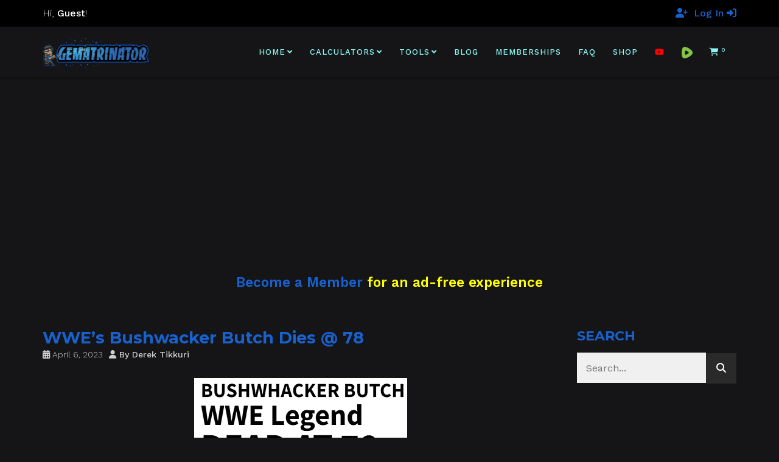

--- FILE ---
content_type: text/html; charset=UTF-8
request_url: https://gematrinator.com/blog/2023/04/06/wwes-bushwacker-butch-dies-78
body_size: 25675
content:

<!DOCTYPE html>
<!--[if lt IE 7 ]><html class="ie ie6" lang="en-US" dir="ltr" prefix="og: https://ogp.me/ns#"> <![endif]-->
<!--[if IE 7 ]><html class="ie ie7" lang="en-US" dir="ltr" prefix="og: https://ogp.me/ns#"> <![endif]-->
<!--[if IE 8 ]><html class="ie ie8" lang="en-US" dir="ltr" prefix="og: https://ogp.me/ns#"> <![endif]-->
<!--[if (gte IE 9)|!(IE)]><!--><html lang="en-US" dir="ltr" prefix="og: https://ogp.me/ns#"> <!--<![endif]-->
<head>
	<!-- Basic Page Needs
  ================================================== -->
	<meta charset="UTF-8">

	<!-- Mobile Specific Metas
  ================================================== -->

	<meta name="viewport" content="width=device-width, initial-scale=1, maximum-scale=1">

	<!--[if lt IE 9]>
		<script src="//html5shim.googlecode.com/svn/trunk/html5.js"></script>
	<![endif]-->


<!-- Search Engine Optimization by Rank Math PRO - https://rankmath.com/ -->
<title>WWE&#039;s Bushwacker Butch Dies @ 78 - Gematrinator 85</title>
<meta name="description" content="Bushwhacker Butch, whose real name was Robert Miller, died at the age of 78."/>
<meta name="robots" content="follow, index, max-snippet:-1, max-video-preview:-1, max-image-preview:large"/>
<link rel="canonical" href="https://gematrinator.com/blog/2023/04/06/wwes-bushwacker-butch-dies-78" />
<meta property="og:locale" content="en_US" />
<meta property="og:type" content="article" />
<meta property="og:title" content="WWE&#039;s Bushwacker Butch Dies @ 78 - Gematrinator 85" />
<meta property="og:description" content="Bushwhacker Butch, whose real name was Robert Miller, died at the age of 78." />
<meta property="og:url" content="https://gematrinator.com/blog/2023/04/06/wwes-bushwacker-butch-dies-78" />
<meta property="og:site_name" content="Gematrinator 85" />
<meta property="article:section" content="Death by Numbers" />
<meta property="og:updated_time" content="2023-04-06T21:47:10-05:00" />
<meta property="og:image" content="https://gematrinator.com/wp-content/uploads/2023/04/BushwhackerButchFeature.png" />
<meta property="og:image:secure_url" content="https://gematrinator.com/wp-content/uploads/2023/04/BushwhackerButchFeature.png" />
<meta property="og:image:width" content="1075" />
<meta property="og:image:height" content="970" />
<meta property="og:image:alt" content="WWE&#8217;s Bushwacker Butch Dies @ 78" />
<meta property="og:image:type" content="image/png" />
<meta property="article:published_time" content="2023-04-06T21:24:11-05:00" />
<meta property="article:modified_time" content="2023-04-06T21:47:10-05:00" />
<meta name="twitter:card" content="summary_large_image" />
<meta name="twitter:title" content="WWE&#039;s Bushwacker Butch Dies @ 78 - Gematrinator 85" />
<meta name="twitter:description" content="Bushwhacker Butch, whose real name was Robert Miller, died at the age of 78." />
<meta name="twitter:creator" content="@gematrinator" />
<meta name="twitter:image" content="https://gematrinator.com/wp-content/uploads/2023/04/BushwhackerButchFeature.png" />
<meta name="twitter:label1" content="Written by" />
<meta name="twitter:data1" content="Derek Tikkuri" />
<meta name="twitter:label2" content="Time to read" />
<meta name="twitter:data2" content="Less than a minute" />
<script type="application/ld+json" class="rank-math-schema-pro">{"@context":"https://schema.org","@graph":[{"@type":"Organization","@id":"https://gematrinator.com/#organization","name":"Gematrinator 85","url":"https://gematrinator.com","logo":{"@type":"ImageObject","@id":"https://gematrinator.com/#logo","url":"https://gematrinator.com/wp-content/uploads/2022/10/gematrinator-logo-square.jpg","contentUrl":"https://gematrinator.com/wp-content/uploads/2022/10/gematrinator-logo-square.jpg","caption":"Gematrinator 85","inLanguage":"en-US","width":"776","height":"776"}},{"@type":"WebSite","@id":"https://gematrinator.com/#website","url":"https://gematrinator.com","name":"Gematrinator 85","publisher":{"@id":"https://gematrinator.com/#organization"},"inLanguage":"en-US"},{"@type":"ImageObject","@id":"https://gematrinator.com/wp-content/uploads/2023/04/BushwhackerButchFeature.png","url":"https://gematrinator.com/wp-content/uploads/2023/04/BushwhackerButchFeature.png","width":"1075","height":"970","inLanguage":"en-US"},{"@type":"WebPage","@id":"https://gematrinator.com/blog/2023/04/06/wwes-bushwacker-butch-dies-78#webpage","url":"https://gematrinator.com/blog/2023/04/06/wwes-bushwacker-butch-dies-78","name":"WWE&#039;s Bushwacker Butch Dies @ 78 - Gematrinator 85","datePublished":"2023-04-06T21:24:11-05:00","dateModified":"2023-04-06T21:47:10-05:00","isPartOf":{"@id":"https://gematrinator.com/#website"},"primaryImageOfPage":{"@id":"https://gematrinator.com/wp-content/uploads/2023/04/BushwhackerButchFeature.png"},"inLanguage":"en-US"},{"@type":"Person","@id":"https://gematrinator.com/author/derek-gematrinator","name":"Derek Tikkuri","url":"https://gematrinator.com/author/derek-gematrinator","image":{"@type":"ImageObject","@id":"https://secure.gravatar.com/avatar/c7dc77d331d407286bddd98454c752e679961efc8cdc2dba296de42a5a18245c?s=96&amp;d=mm&amp;r=g","url":"https://secure.gravatar.com/avatar/c7dc77d331d407286bddd98454c752e679961efc8cdc2dba296de42a5a18245c?s=96&amp;d=mm&amp;r=g","caption":"Derek Tikkuri","inLanguage":"en-US"},"sameAs":["https://gematrinator.com","https://twitter.com/gematrinator"],"worksFor":{"@id":"https://gematrinator.com/#organization"}},{"@type":"NewsArticle","headline":"WWE&#039;s Bushwacker Butch Dies @ 78 - Gematrinator 85","datePublished":"2023-04-06T21:24:11-05:00","dateModified":"2023-04-06T21:47:10-05:00","articleSection":"Death by Numbers","author":{"@id":"https://gematrinator.com/author/derek-gematrinator","name":"Derek Tikkuri"},"publisher":{"@id":"https://gematrinator.com/#organization"},"description":"Bushwhacker Butch, whose real name was Robert Miller, died at the age of\u00a078.","copyrightYear":"2023","copyrightHolder":{"@id":"https://gematrinator.com/#organization"},"name":"WWE&#039;s Bushwacker Butch Dies @ 78 - Gematrinator 85","@id":"https://gematrinator.com/blog/2023/04/06/wwes-bushwacker-butch-dies-78#richSnippet","isPartOf":{"@id":"https://gematrinator.com/blog/2023/04/06/wwes-bushwacker-butch-dies-78#webpage"},"image":{"@id":"https://gematrinator.com/wp-content/uploads/2023/04/BushwhackerButchFeature.png"},"inLanguage":"en-US","mainEntityOfPage":{"@id":"https://gematrinator.com/blog/2023/04/06/wwes-bushwacker-butch-dies-78#webpage"}}]}</script>
<!-- /Rank Math WordPress SEO plugin -->

<link rel='dns-prefetch' href='//fonts.googleapis.com' />
<link rel="alternate" type="application/rss+xml" title="Gematrinator 85 &raquo; Feed" href="https://gematrinator.com/feed" />
<link rel="alternate" type="application/rss+xml" title="Gematrinator 85 &raquo; Comments Feed" href="https://gematrinator.com/comments/feed" />
<link rel="alternate" title="oEmbed (JSON)" type="application/json+oembed" href="https://gematrinator.com/wp-json/oembed/1.0/embed?url=https%3A%2F%2Fgematrinator.com%2Fblog%2F2023%2F04%2F06%2Fwwes-bushwacker-butch-dies-78" />
<link rel="alternate" title="oEmbed (XML)" type="text/xml+oembed" href="https://gematrinator.com/wp-json/oembed/1.0/embed?url=https%3A%2F%2Fgematrinator.com%2Fblog%2F2023%2F04%2F06%2Fwwes-bushwacker-butch-dies-78&#038;format=xml" />
<style id='wp-img-auto-sizes-contain-inline-css' type='text/css'>
img:is([sizes=auto i],[sizes^="auto," i]){contain-intrinsic-size:3000px 1500px}
/*# sourceURL=wp-img-auto-sizes-contain-inline-css */
</style>
<link rel='stylesheet' id='cfw-blocks-styles-css' href='https://gematrinator.com/wp-content/plugins/checkout-for-woocommerce/build/css/blocks-styles.css?ver=a1d32077b0abb8a3a7f2a2a546cab77c' type='text/css' media='all' />
<style id='wp-emoji-styles-inline-css' type='text/css'>

	img.wp-smiley, img.emoji {
		display: inline !important;
		border: none !important;
		box-shadow: none !important;
		height: 1em !important;
		width: 1em !important;
		margin: 0 0.07em !important;
		vertical-align: -0.1em !important;
		background: none !important;
		padding: 0 !important;
	}
/*# sourceURL=wp-emoji-styles-inline-css */
</style>
<style id='wp-block-library-inline-css' type='text/css'>
:root{--wp-block-synced-color:#7a00df;--wp-block-synced-color--rgb:122,0,223;--wp-bound-block-color:var(--wp-block-synced-color);--wp-editor-canvas-background:#ddd;--wp-admin-theme-color:#007cba;--wp-admin-theme-color--rgb:0,124,186;--wp-admin-theme-color-darker-10:#006ba1;--wp-admin-theme-color-darker-10--rgb:0,107,160.5;--wp-admin-theme-color-darker-20:#005a87;--wp-admin-theme-color-darker-20--rgb:0,90,135;--wp-admin-border-width-focus:2px}@media (min-resolution:192dpi){:root{--wp-admin-border-width-focus:1.5px}}.wp-element-button{cursor:pointer}:root .has-very-light-gray-background-color{background-color:#eee}:root .has-very-dark-gray-background-color{background-color:#313131}:root .has-very-light-gray-color{color:#eee}:root .has-very-dark-gray-color{color:#313131}:root .has-vivid-green-cyan-to-vivid-cyan-blue-gradient-background{background:linear-gradient(135deg,#00d084,#0693e3)}:root .has-purple-crush-gradient-background{background:linear-gradient(135deg,#34e2e4,#4721fb 50%,#ab1dfe)}:root .has-hazy-dawn-gradient-background{background:linear-gradient(135deg,#faaca8,#dad0ec)}:root .has-subdued-olive-gradient-background{background:linear-gradient(135deg,#fafae1,#67a671)}:root .has-atomic-cream-gradient-background{background:linear-gradient(135deg,#fdd79a,#004a59)}:root .has-nightshade-gradient-background{background:linear-gradient(135deg,#330968,#31cdcf)}:root .has-midnight-gradient-background{background:linear-gradient(135deg,#020381,#2874fc)}:root{--wp--preset--font-size--normal:16px;--wp--preset--font-size--huge:42px}.has-regular-font-size{font-size:1em}.has-larger-font-size{font-size:2.625em}.has-normal-font-size{font-size:var(--wp--preset--font-size--normal)}.has-huge-font-size{font-size:var(--wp--preset--font-size--huge)}.has-text-align-center{text-align:center}.has-text-align-left{text-align:left}.has-text-align-right{text-align:right}.has-fit-text{white-space:nowrap!important}#end-resizable-editor-section{display:none}.aligncenter{clear:both}.items-justified-left{justify-content:flex-start}.items-justified-center{justify-content:center}.items-justified-right{justify-content:flex-end}.items-justified-space-between{justify-content:space-between}.screen-reader-text{border:0;clip-path:inset(50%);height:1px;margin:-1px;overflow:hidden;padding:0;position:absolute;width:1px;word-wrap:normal!important}.screen-reader-text:focus{background-color:#ddd;clip-path:none;color:#444;display:block;font-size:1em;height:auto;left:5px;line-height:normal;padding:15px 23px 14px;text-decoration:none;top:5px;width:auto;z-index:100000}html :where(.has-border-color){border-style:solid}html :where([style*=border-top-color]){border-top-style:solid}html :where([style*=border-right-color]){border-right-style:solid}html :where([style*=border-bottom-color]){border-bottom-style:solid}html :where([style*=border-left-color]){border-left-style:solid}html :where([style*=border-width]){border-style:solid}html :where([style*=border-top-width]){border-top-style:solid}html :where([style*=border-right-width]){border-right-style:solid}html :where([style*=border-bottom-width]){border-bottom-style:solid}html :where([style*=border-left-width]){border-left-style:solid}html :where(img[class*=wp-image-]){height:auto;max-width:100%}:where(figure){margin:0 0 1em}html :where(.is-position-sticky){--wp-admin--admin-bar--position-offset:var(--wp-admin--admin-bar--height,0px)}@media screen and (max-width:600px){html :where(.is-position-sticky){--wp-admin--admin-bar--position-offset:0px}}

/*# sourceURL=wp-block-library-inline-css */
</style><link rel='stylesheet' id='wc-blocks-style-css' href='https://gematrinator.com/wp-content/plugins/woocommerce/assets/client/blocks/wc-blocks.css?ver=wc-10.4.3' type='text/css' media='all' />
<style id='global-styles-inline-css' type='text/css'>
:root{--wp--preset--aspect-ratio--square: 1;--wp--preset--aspect-ratio--4-3: 4/3;--wp--preset--aspect-ratio--3-4: 3/4;--wp--preset--aspect-ratio--3-2: 3/2;--wp--preset--aspect-ratio--2-3: 2/3;--wp--preset--aspect-ratio--16-9: 16/9;--wp--preset--aspect-ratio--9-16: 9/16;--wp--preset--color--black: #000000;--wp--preset--color--cyan-bluish-gray: #abb8c3;--wp--preset--color--white: #ffffff;--wp--preset--color--pale-pink: #f78da7;--wp--preset--color--vivid-red: #cf2e2e;--wp--preset--color--luminous-vivid-orange: #ff6900;--wp--preset--color--luminous-vivid-amber: #fcb900;--wp--preset--color--light-green-cyan: #7bdcb5;--wp--preset--color--vivid-green-cyan: #00d084;--wp--preset--color--pale-cyan-blue: #8ed1fc;--wp--preset--color--vivid-cyan-blue: #0693e3;--wp--preset--color--vivid-purple: #9b51e0;--wp--preset--gradient--vivid-cyan-blue-to-vivid-purple: linear-gradient(135deg,rgb(6,147,227) 0%,rgb(155,81,224) 100%);--wp--preset--gradient--light-green-cyan-to-vivid-green-cyan: linear-gradient(135deg,rgb(122,220,180) 0%,rgb(0,208,130) 100%);--wp--preset--gradient--luminous-vivid-amber-to-luminous-vivid-orange: linear-gradient(135deg,rgb(252,185,0) 0%,rgb(255,105,0) 100%);--wp--preset--gradient--luminous-vivid-orange-to-vivid-red: linear-gradient(135deg,rgb(255,105,0) 0%,rgb(207,46,46) 100%);--wp--preset--gradient--very-light-gray-to-cyan-bluish-gray: linear-gradient(135deg,rgb(238,238,238) 0%,rgb(169,184,195) 100%);--wp--preset--gradient--cool-to-warm-spectrum: linear-gradient(135deg,rgb(74,234,220) 0%,rgb(151,120,209) 20%,rgb(207,42,186) 40%,rgb(238,44,130) 60%,rgb(251,105,98) 80%,rgb(254,248,76) 100%);--wp--preset--gradient--blush-light-purple: linear-gradient(135deg,rgb(255,206,236) 0%,rgb(152,150,240) 100%);--wp--preset--gradient--blush-bordeaux: linear-gradient(135deg,rgb(254,205,165) 0%,rgb(254,45,45) 50%,rgb(107,0,62) 100%);--wp--preset--gradient--luminous-dusk: linear-gradient(135deg,rgb(255,203,112) 0%,rgb(199,81,192) 50%,rgb(65,88,208) 100%);--wp--preset--gradient--pale-ocean: linear-gradient(135deg,rgb(255,245,203) 0%,rgb(182,227,212) 50%,rgb(51,167,181) 100%);--wp--preset--gradient--electric-grass: linear-gradient(135deg,rgb(202,248,128) 0%,rgb(113,206,126) 100%);--wp--preset--gradient--midnight: linear-gradient(135deg,rgb(2,3,129) 0%,rgb(40,116,252) 100%);--wp--preset--font-size--small: 13px;--wp--preset--font-size--medium: 20px;--wp--preset--font-size--large: 36px;--wp--preset--font-size--x-large: 42px;--wp--preset--spacing--20: 0.44rem;--wp--preset--spacing--30: 0.67rem;--wp--preset--spacing--40: 1rem;--wp--preset--spacing--50: 1.5rem;--wp--preset--spacing--60: 2.25rem;--wp--preset--spacing--70: 3.38rem;--wp--preset--spacing--80: 5.06rem;--wp--preset--shadow--natural: 6px 6px 9px rgba(0, 0, 0, 0.2);--wp--preset--shadow--deep: 12px 12px 50px rgba(0, 0, 0, 0.4);--wp--preset--shadow--sharp: 6px 6px 0px rgba(0, 0, 0, 0.2);--wp--preset--shadow--outlined: 6px 6px 0px -3px rgb(255, 255, 255), 6px 6px rgb(0, 0, 0);--wp--preset--shadow--crisp: 6px 6px 0px rgb(0, 0, 0);}:where(.is-layout-flex){gap: 0.5em;}:where(.is-layout-grid){gap: 0.5em;}body .is-layout-flex{display: flex;}.is-layout-flex{flex-wrap: wrap;align-items: center;}.is-layout-flex > :is(*, div){margin: 0;}body .is-layout-grid{display: grid;}.is-layout-grid > :is(*, div){margin: 0;}:where(.wp-block-columns.is-layout-flex){gap: 2em;}:where(.wp-block-columns.is-layout-grid){gap: 2em;}:where(.wp-block-post-template.is-layout-flex){gap: 1.25em;}:where(.wp-block-post-template.is-layout-grid){gap: 1.25em;}.has-black-color{color: var(--wp--preset--color--black) !important;}.has-cyan-bluish-gray-color{color: var(--wp--preset--color--cyan-bluish-gray) !important;}.has-white-color{color: var(--wp--preset--color--white) !important;}.has-pale-pink-color{color: var(--wp--preset--color--pale-pink) !important;}.has-vivid-red-color{color: var(--wp--preset--color--vivid-red) !important;}.has-luminous-vivid-orange-color{color: var(--wp--preset--color--luminous-vivid-orange) !important;}.has-luminous-vivid-amber-color{color: var(--wp--preset--color--luminous-vivid-amber) !important;}.has-light-green-cyan-color{color: var(--wp--preset--color--light-green-cyan) !important;}.has-vivid-green-cyan-color{color: var(--wp--preset--color--vivid-green-cyan) !important;}.has-pale-cyan-blue-color{color: var(--wp--preset--color--pale-cyan-blue) !important;}.has-vivid-cyan-blue-color{color: var(--wp--preset--color--vivid-cyan-blue) !important;}.has-vivid-purple-color{color: var(--wp--preset--color--vivid-purple) !important;}.has-black-background-color{background-color: var(--wp--preset--color--black) !important;}.has-cyan-bluish-gray-background-color{background-color: var(--wp--preset--color--cyan-bluish-gray) !important;}.has-white-background-color{background-color: var(--wp--preset--color--white) !important;}.has-pale-pink-background-color{background-color: var(--wp--preset--color--pale-pink) !important;}.has-vivid-red-background-color{background-color: var(--wp--preset--color--vivid-red) !important;}.has-luminous-vivid-orange-background-color{background-color: var(--wp--preset--color--luminous-vivid-orange) !important;}.has-luminous-vivid-amber-background-color{background-color: var(--wp--preset--color--luminous-vivid-amber) !important;}.has-light-green-cyan-background-color{background-color: var(--wp--preset--color--light-green-cyan) !important;}.has-vivid-green-cyan-background-color{background-color: var(--wp--preset--color--vivid-green-cyan) !important;}.has-pale-cyan-blue-background-color{background-color: var(--wp--preset--color--pale-cyan-blue) !important;}.has-vivid-cyan-blue-background-color{background-color: var(--wp--preset--color--vivid-cyan-blue) !important;}.has-vivid-purple-background-color{background-color: var(--wp--preset--color--vivid-purple) !important;}.has-black-border-color{border-color: var(--wp--preset--color--black) !important;}.has-cyan-bluish-gray-border-color{border-color: var(--wp--preset--color--cyan-bluish-gray) !important;}.has-white-border-color{border-color: var(--wp--preset--color--white) !important;}.has-pale-pink-border-color{border-color: var(--wp--preset--color--pale-pink) !important;}.has-vivid-red-border-color{border-color: var(--wp--preset--color--vivid-red) !important;}.has-luminous-vivid-orange-border-color{border-color: var(--wp--preset--color--luminous-vivid-orange) !important;}.has-luminous-vivid-amber-border-color{border-color: var(--wp--preset--color--luminous-vivid-amber) !important;}.has-light-green-cyan-border-color{border-color: var(--wp--preset--color--light-green-cyan) !important;}.has-vivid-green-cyan-border-color{border-color: var(--wp--preset--color--vivid-green-cyan) !important;}.has-pale-cyan-blue-border-color{border-color: var(--wp--preset--color--pale-cyan-blue) !important;}.has-vivid-cyan-blue-border-color{border-color: var(--wp--preset--color--vivid-cyan-blue) !important;}.has-vivid-purple-border-color{border-color: var(--wp--preset--color--vivid-purple) !important;}.has-vivid-cyan-blue-to-vivid-purple-gradient-background{background: var(--wp--preset--gradient--vivid-cyan-blue-to-vivid-purple) !important;}.has-light-green-cyan-to-vivid-green-cyan-gradient-background{background: var(--wp--preset--gradient--light-green-cyan-to-vivid-green-cyan) !important;}.has-luminous-vivid-amber-to-luminous-vivid-orange-gradient-background{background: var(--wp--preset--gradient--luminous-vivid-amber-to-luminous-vivid-orange) !important;}.has-luminous-vivid-orange-to-vivid-red-gradient-background{background: var(--wp--preset--gradient--luminous-vivid-orange-to-vivid-red) !important;}.has-very-light-gray-to-cyan-bluish-gray-gradient-background{background: var(--wp--preset--gradient--very-light-gray-to-cyan-bluish-gray) !important;}.has-cool-to-warm-spectrum-gradient-background{background: var(--wp--preset--gradient--cool-to-warm-spectrum) !important;}.has-blush-light-purple-gradient-background{background: var(--wp--preset--gradient--blush-light-purple) !important;}.has-blush-bordeaux-gradient-background{background: var(--wp--preset--gradient--blush-bordeaux) !important;}.has-luminous-dusk-gradient-background{background: var(--wp--preset--gradient--luminous-dusk) !important;}.has-pale-ocean-gradient-background{background: var(--wp--preset--gradient--pale-ocean) !important;}.has-electric-grass-gradient-background{background: var(--wp--preset--gradient--electric-grass) !important;}.has-midnight-gradient-background{background: var(--wp--preset--gradient--midnight) !important;}.has-small-font-size{font-size: var(--wp--preset--font-size--small) !important;}.has-medium-font-size{font-size: var(--wp--preset--font-size--medium) !important;}.has-large-font-size{font-size: var(--wp--preset--font-size--large) !important;}.has-x-large-font-size{font-size: var(--wp--preset--font-size--x-large) !important;}
/*# sourceURL=global-styles-inline-css */
</style>

<style id='classic-theme-styles-inline-css' type='text/css'>
/*! This file is auto-generated */
.wp-block-button__link{color:#fff;background-color:#32373c;border-radius:9999px;box-shadow:none;text-decoration:none;padding:calc(.667em + 2px) calc(1.333em + 2px);font-size:1.125em}.wp-block-file__button{background:#32373c;color:#fff;text-decoration:none}
/*# sourceURL=/wp-includes/css/classic-themes.min.css */
</style>
<style id='woocommerce-inline-inline-css' type='text/css'>
.woocommerce form .form-row .required { visibility: visible; }
.woocommerce form .form-row .required { visibility: visible; }
/*# sourceURL=woocommerce-inline-inline-css */
</style>
<link rel='stylesheet' id='wc-memberships-frontend-css' href='https://gematrinator.com/wp-content/plugins/woocommerce-memberships/assets/css/frontend/wc-memberships-frontend.min.css?ver=1.27.5' type='text/css' media='all' />
<link rel='stylesheet' id='js_composer_front-css' href='https://gematrinator.com/wp-content/plugins/js_composer/assets/css/js_composer.min.css?ver=8.7.2' type='text/css' media='all' />
<link rel='stylesheet' id='cfw-grid-css' href='https://gematrinator.com/wp-content/plugins/checkout-for-woocommerce/build/css/cfw-grid.css?ver=ef24843d51cd22ea8a25e471de760bd0' type='text/css' media='all' />
<link rel='stylesheet' id='cfw-side-cart-styles-css' href='https://gematrinator.com/wp-content/plugins/checkout-for-woocommerce/build/css/side-cart-styles.css?ver=4b509ee18fb30cab09e422c6465808e5' type='text/css' media='all' />
<style id='cfw-side-cart-styles-inline-css' type='text/css'>
:root, body { 
	--cfw-body-background-color: #151518;
	--cfw-body-text-color: #ffffff;
	--cfw-body-font-family: Lato;
	--cfw-heading-font-family: Lato;
	--cfw-header-background-color: #151518;
	--cfw-footer-background-color: #151518;
	--cfw-footer-top-margin: 2em;
	--cfw-cart-summary-background-color: #151518;
	--cfw-cart-summary-mobile-background-color: #151518;
	--cfw-cart-summary-text-color: #ffffff;
	--cfw-cart-summary-link-color: #1862cf;
	--cfw-header-text-color: #ffffff;
	--cfw-footer-text-color: #ffffff;
	--cfw-body-link-color: #1862cf;
	--cfw-buttons-primary-background-color: #1862cf;
	--cfw-buttons-primary-text-color: #ffffff;
	--cfw-buttons-primary-hover-background-color: #4870ad;
	--cfw-buttons-primary-hover-text-color: #ffffff;
	--cfw-buttons-secondary-background-color: #656565;
	--cfw-buttons-secondary-text-color: #ffffff;
	--cfw-buttons-secondary-hover-background-color: #3c3c3c;
	--cfw-buttons-secondary-hover-text-color: #ffffff;
	--cfw-cart-summary-item-quantity-background-color: #ececec;
	--cfw-cart-summary-item-quantity-text-color: #f7f7f7;
	--cfw-breadcrumb-completed-text-color: #ffffff;
	--cfw-breadcrumb-current-text-color: #ffffff;
	--cfw-breadcrumb-next-text-color: #ffffff;
	--cfw-breadcrumb-completed-accent-color: #ffffff;
	--cfw-breadcrumb-current-accent-color: #1862cf;
	--cfw-breadcrumb-next-accent-color: #1862cf;
	--cfw-logo-url: url(https://gematrinator.com/wp-content/uploads/2022/06/gematrinator-logo-no-slogan.png);
	--cfw-side-cart-free-shipping-progress-indicator: #1b254f;
	--cfw-side-cart-free-shipping-progress-background: #f5f5f5;
	--cfw-side-cart-button-bottom-position: 100px;
	--cfw-side-cart-button-right-position: 20px;
	--cfw-side-cart-icon-color: #1862cf;
	--cfw-side-cart-icon-width: 34px;
 }
html { background: var(--cfw-body-background-color) !important; }
body.futurist .cfw-order-status h3, body.futurist .cfw-customer-information h3 {
    color: #1862cf;
}
.futurist .cfw-totals-list table tr.order-total {
    color: #ffffff;
}
body.futurist h4 {
    color:#ffffff;
    font-weight:bold;
}
#cfw.context-thank-you section h6 {
    color:#1862cf;
    font-weight: bold;
}
.cfw-totals-list table tr.order-total{
    border-top: #ffffff solid 2px;
}
body.futurist h3 {
    color: #1862cf;
}
.cfw-review-pane li .cfw-review-pane-content {
    color: #ffffff;
}
.cfw-review-pane li .cfw-review-pane-label {
    color: #ffffff;
    font-weight: bold;
}
body.futurist .cfw-radio-reveal-title,
#stripe-payment-data, 
#wc-stripe-cc-form label,
#stripe-payment-data label {
    color: #222222 !important;
}
.cfw-side-cart-quantity-wrap .cfw-side-cart-quantity {
    color: #ffffff;
}
#cfw-side-cart-floating-button .cfw-side-cart-quantity {
    color: #222222;
}
.cfw-totals-list table tr.recurring-totals th {
    color: #1862cf;
}
/* #cfw-customer-info .account-does-not-exist-text{
    display:none;
} */

#cfw-mobile-cart-header #cfw-mobile-total {
    color: #1862cf;
}
#cfw-mobile-cart-header .cfw-cart-summary-label-hide,
#cfw-mobile-cart-header .cfw-cart-summary-label-show {
    color: #ffffff;
}
.cfw-cart-icon,
#cfw-cart-summary-totals .first-payment-date,
#cfw-mobile-cart-summary-totals .first-payment-date {
    color: #1862cf;
}
#cfw-side-cart .cfw-side-cart-contents-header .cfw-side-cart-close-btn svg path {
    stroke: #1862cf !important;
}
.woocommerce-checkout-payment li label, .woocommerce-checkout-payment p {
    color: black;
}
.cfw-mb, .cfw-login-modal-footer span {
    color: black;
}
/*# sourceURL=cfw-side-cart-styles-inline-css */
</style>
<link rel='stylesheet' id='wbc-custom-woocommerce-css-css' href='https://gematrinator.com/wp-content/themes/ninezeroseven/includes/config-woo/woo-custom-styles.css?ver=5.3.9' type='text/css' media='all' />
<link rel='stylesheet' id='wbc-google-fonts-css' href='//fonts.googleapis.com/css?family=Roboto%3A400%2C100%2C300&#038;display=swap&#038;ver=6.9' type='text/css' media='all' />
<link rel='stylesheet' id='wbc-base-css' href='https://gematrinator.com/wp-content/themes/ninezeroseven/assets/css/bootstrap.min.css?ver=5.3.9' type='text/css' media='all' />
<link rel='stylesheet' id='wbc-flexslider-css' href='https://gematrinator.com/wp-content/themes/ninezeroseven/assets/css/flexslider.min.css?ver=5.3.9' type='text/css' media='all' />
<link rel='stylesheet' id='wbc-fancy-lightbox-css' href='https://gematrinator.com/wp-content/themes/ninezeroseven/assets/js/fancy-lightbox/jquery.fancybox.min.css?ver=5.3.9' type='text/css' media='all' />
<link rel='stylesheet' id='wbc-font-awesome-shim-css' href='https://gematrinator.com/wp-content/themes/ninezeroseven/assets/css/font-icons/font-awesome/css/v4-shims.min.css?ver=5.3.9' type='text/css' media='all' />
<link rel='stylesheet' id='wbc-font-font-awesome-css' href='https://gematrinator.com/wp-content/themes/ninezeroseven/assets/css/font-icons/font-awesome/css/all.min.css?ver=5.3.9' type='text/css' media='all' />
<link rel='stylesheet' id='wbc907-animated-css' href='https://gematrinator.com/wp-content/themes/ninezeroseven/assets/css/animate.min.css?ver=5.3.9' type='text/css' media='all' />
<link rel='stylesheet' id='wbc-theme-styles-css' href='https://gematrinator.com/wp-content/themes/ninezeroseven/assets/css/theme-styles.min.css?ver=5.3.9' type='text/css' media='all' />
<link rel='stylesheet' id='wbc-theme-features-css' href='https://gematrinator.com/wp-content/themes/ninezeroseven/assets/css/theme-features.min.css?ver=5.3.9' type='text/css' media='all' />
<link rel='stylesheet' id='style-css' href='https://gematrinator.com/wp-content/themes/ninezeroseven-child/style.css?ver=5.3.9' type='text/css' media='all' />
<link rel='stylesheet' id='redux-google-fonts-wbc907_data-css' href='https://fonts.googleapis.com/css?family=Work+Sans%3A500%2C400%2C300%2C600%7CMontserrat%3A700%2C600&#038;display=swap&#038;ver=6.9' type='text/css' media='all' />
<link rel='stylesheet' id='cfw-google-fonts-css' href='https://fonts.googleapis.com/css2?family=Lato:ital,wght@0,400;1,400;1,700&#038;display=swap' type='text/css' media='all' />
<script type="text/template" id="tmpl-variation-template">
	<div class="woocommerce-variation-description">{{{ data.variation.variation_description }}}</div>
	<div class="woocommerce-variation-price">{{{ data.variation.price_html }}}</div>
	<div class="woocommerce-variation-availability">{{{ data.variation.availability_html }}}</div>
</script>
<script type="text/template" id="tmpl-unavailable-variation-template">
	<p role="alert">Sorry, this product is unavailable. Please choose a different combination.</p>
</script>
<script type="text/javascript" src="https://gematrinator.com/wp-includes/js/jquery/jquery.min.js?ver=3.7.1" id="jquery-core-js"></script>
<script type="text/javascript" src="https://gematrinator.com/wp-includes/js/jquery/jquery-migrate.min.js?ver=3.4.1" id="jquery-migrate-js"></script>
<script type="text/javascript" src="https://gematrinator.com/wp-content/plugins/woocommerce/assets/js/jquery-blockui/jquery.blockUI.min.js?ver=2.7.0-wc.10.4.3" id="wc-jquery-blockui-js" data-wp-strategy="defer"></script>
<script type="text/javascript" id="wc-add-to-cart-js-extra">
/* <![CDATA[ */
var wc_add_to_cart_params = {"ajax_url":"/wp-admin/admin-ajax.php","wc_ajax_url":"/?wc-ajax=%%endpoint%%","i18n_view_cart":"View cart","cart_url":"","is_cart":"","cart_redirect_after_add":"no"};
//# sourceURL=wc-add-to-cart-js-extra
/* ]]> */
</script>
<script type="text/javascript" src="https://gematrinator.com/wp-content/plugins/woocommerce/assets/js/frontend/add-to-cart.min.js?ver=10.4.3" id="wc-add-to-cart-js" data-wp-strategy="defer"></script>
<script type="text/javascript" src="https://gematrinator.com/wp-content/plugins/woocommerce/assets/js/js-cookie/js.cookie.min.js?ver=2.1.4-wc.10.4.3" id="wc-js-cookie-js" defer="defer" data-wp-strategy="defer"></script>
<script type="text/javascript" id="woocommerce-js-extra">
/* <![CDATA[ */
var woocommerce_params = {"ajax_url":"/wp-admin/admin-ajax.php","wc_ajax_url":"/?wc-ajax=%%endpoint%%","i18n_password_show":"Show password","i18n_password_hide":"Hide password"};
//# sourceURL=woocommerce-js-extra
/* ]]> */
</script>
<script type="text/javascript" src="https://gematrinator.com/wp-content/plugins/woocommerce/assets/js/frontend/woocommerce.min.js?ver=10.4.3" id="woocommerce-js" defer="defer" data-wp-strategy="defer"></script>
<script type="text/javascript" src="https://gematrinator.com/wp-content/plugins/js_composer/assets/js/vendors/woocommerce-add-to-cart.js?ver=8.7.2" id="vc_woocommerce-add-to-cart-js-js"></script>
<script type="text/javascript" src="https://gematrinator.com/wp-includes/js/underscore.min.js?ver=1.13.7" id="underscore-js"></script>
<script type="text/javascript" id="wp-util-js-extra">
/* <![CDATA[ */
var _wpUtilSettings = {"ajax":{"url":"/wp-admin/admin-ajax.php"}};
//# sourceURL=wp-util-js-extra
/* ]]> */
</script>
<script type="text/javascript" src="https://gematrinator.com/wp-includes/js/wp-util.min.js?ver=6.9" id="wp-util-js"></script>
<script type="text/javascript" id="wc-add-to-cart-variation-js-extra">
/* <![CDATA[ */
var wc_add_to_cart_variation_params = {"wc_ajax_url":"/?wc-ajax=%%endpoint%%","i18n_no_matching_variations_text":"Sorry, no products matched your selection. Please choose a different combination.","i18n_make_a_selection_text":"Please select some product options before adding this product to your cart.","i18n_unavailable_text":"Sorry, this product is unavailable. Please choose a different combination.","i18n_reset_alert_text":"Your selection has been reset. Please select some product options before adding this product to your cart."};
//# sourceURL=wc-add-to-cart-variation-js-extra
/* ]]> */
</script>
<script type="text/javascript" src="https://gematrinator.com/wp-content/plugins/woocommerce/assets/js/frontend/add-to-cart-variation.min.js?ver=10.4.3" id="wc-add-to-cart-variation-js" defer="defer" data-wp-strategy="defer"></script>
<script type="text/javascript" id="wc-cart-fragments-js-extra">
/* <![CDATA[ */
var wc_cart_fragments_params = {"ajax_url":"/wp-admin/admin-ajax.php","wc_ajax_url":"/?wc-ajax=%%endpoint%%","cart_hash_key":"wc_cart_hash_cf08d0575c625796c0d9212b722f2a1c","fragment_name":"wc_fragments_cf08d0575c625796c0d9212b722f2a1c","request_timeout":"5000"};
//# sourceURL=wc-cart-fragments-js-extra
/* ]]> */
</script>
<script type="text/javascript" src="https://gematrinator.com/wp-content/plugins/woocommerce/assets/js/frontend/cart-fragments.min.js?ver=10.4.3" id="wc-cart-fragments-js" defer="defer" data-wp-strategy="defer"></script>
<script></script><link rel="https://api.w.org/" href="https://gematrinator.com/wp-json/" /><link rel="alternate" title="JSON" type="application/json" href="https://gematrinator.com/wp-json/wp/v2/posts/110220" /><link rel="EditURI" type="application/rsd+xml" title="RSD" href="https://gematrinator.com/xmlrpc.php?rsd" />
<link rel='shortlink' href='https://gematrinator.com/?p=110220' />
<link rel="stylesheet" href="https://site-assets.fontawesome.com/releases/v6.4.2/css/all.css">
<style type="text/css">.site-logo-title img{max-width:175px;}</style>	<noscript><style>.woocommerce-product-gallery{ opacity: 1 !important; }</style></noscript>
	<meta name="generator" content="Powered by WPBakery Page Builder - drag and drop page builder for WordPress."/>
<meta name="generator" content="Powered by Slider Revolution 6.7.40 - responsive, Mobile-Friendly Slider Plugin for WordPress with comfortable drag and drop interface." />
<link rel="icon" href="https://gematrinator.com/wp-content/uploads/2022/06/cropped-gem-512x512-1-32x32.png" sizes="32x32" />
<link rel="icon" href="https://gematrinator.com/wp-content/uploads/2022/06/cropped-gem-512x512-1-192x192.png" sizes="192x192" />
<link rel="apple-touch-icon" href="https://gematrinator.com/wp-content/uploads/2022/06/cropped-gem-512x512-1-180x180.png" />
<meta name="msapplication-TileImage" content="https://gematrinator.com/wp-content/uploads/2022/06/cropped-gem-512x512-1-270x270.png" />
<script>function setREVStartSize(e){
			//window.requestAnimationFrame(function() {
				window.RSIW = window.RSIW===undefined ? window.innerWidth : window.RSIW;
				window.RSIH = window.RSIH===undefined ? window.innerHeight : window.RSIH;
				try {
					var pw = document.getElementById(e.c).parentNode.offsetWidth,
						newh;
					pw = pw===0 || isNaN(pw) || (e.l=="fullwidth" || e.layout=="fullwidth") ? window.RSIW : pw;
					e.tabw = e.tabw===undefined ? 0 : parseInt(e.tabw);
					e.thumbw = e.thumbw===undefined ? 0 : parseInt(e.thumbw);
					e.tabh = e.tabh===undefined ? 0 : parseInt(e.tabh);
					e.thumbh = e.thumbh===undefined ? 0 : parseInt(e.thumbh);
					e.tabhide = e.tabhide===undefined ? 0 : parseInt(e.tabhide);
					e.thumbhide = e.thumbhide===undefined ? 0 : parseInt(e.thumbhide);
					e.mh = e.mh===undefined || e.mh=="" || e.mh==="auto" ? 0 : parseInt(e.mh,0);
					if(e.layout==="fullscreen" || e.l==="fullscreen")
						newh = Math.max(e.mh,window.RSIH);
					else{
						e.gw = Array.isArray(e.gw) ? e.gw : [e.gw];
						for (var i in e.rl) if (e.gw[i]===undefined || e.gw[i]===0) e.gw[i] = e.gw[i-1];
						e.gh = e.el===undefined || e.el==="" || (Array.isArray(e.el) && e.el.length==0)? e.gh : e.el;
						e.gh = Array.isArray(e.gh) ? e.gh : [e.gh];
						for (var i in e.rl) if (e.gh[i]===undefined || e.gh[i]===0) e.gh[i] = e.gh[i-1];
											
						var nl = new Array(e.rl.length),
							ix = 0,
							sl;
						e.tabw = e.tabhide>=pw ? 0 : e.tabw;
						e.thumbw = e.thumbhide>=pw ? 0 : e.thumbw;
						e.tabh = e.tabhide>=pw ? 0 : e.tabh;
						e.thumbh = e.thumbhide>=pw ? 0 : e.thumbh;
						for (var i in e.rl) nl[i] = e.rl[i]<window.RSIW ? 0 : e.rl[i];
						sl = nl[0];
						for (var i in nl) if (sl>nl[i] && nl[i]>0) { sl = nl[i]; ix=i;}
						var m = pw>(e.gw[ix]+e.tabw+e.thumbw) ? 1 : (pw-(e.tabw+e.thumbw)) / (e.gw[ix]);
						newh =  (e.gh[ix] * m) + (e.tabh + e.thumbh);
					}
					var el = document.getElementById(e.c);
					if (el!==null && el) el.style.height = newh+"px";
					el = document.getElementById(e.c+"_wrapper");
					if (el!==null && el) {
						el.style.height = newh+"px";
						el.style.display = "block";
					}
				} catch(e){
					console.log("Failure at Presize of Slider:" + e)
				}
			//});
		  };</script>
<style type="text/css" title="dynamic-css" class="options-output">.wbc-loader-color,.wbc-loader div .wbc-loader-child-color,.wbc-loader div .wbc-loader-child-color-before:before,.wpb-js-composer .vc_tta-color-wbc-theme-primary-color.vc_tta-style-flat .vc_tta-tab.vc_active > a,.wpb-js-composer .vc_general.vc_tta-color-wbc-theme-primary-color.vc_tta-style-flat .vc_tta-tab > a,.wpb-js-composer .vc_tta-color-wbc-theme-primary-color.vc_tta-style-flat.vc_tta-tabs .vc_tta-panels, .wpb-js-composer .vc_tta-color-wbc-theme-primary-color.vc_tta-style-classic .vc_tta-tab > a,.wpb-js-composer .vc_tta-color-wbc-theme-primary-color .vc_tta-panel .vc_tta-panel-heading,.wbc-icon-box:hover .wbc-icon-style-4 .wbc-icon,.wbc-icon-style-4:hover .wbc-icon,.wbc-icon-box:hover .wbc-icon-style-3 .wbc-icon,.wbc-icon-style-2 .wbc-icon,.wbc-icon-style-3:hover .wbc-icon,.wbc-price-table .plan-cost::before, .wbc-price-table .plan-cost::after, .wbc-price-table .plan-head,.wbc-service:hover .wbc-hr,.top-extra-bar, .btn-primary,.item-link-overlay,.quote-format, a.link-format,.flex-direction-nav .flex-prev, .flex-direction-nav .flex-next,.flex-direction-nav .flex-prev, .flex-direction-nav .flex-next,.wbc-icon.icon-background,input[type="submit"],.widget_tag_cloud a,.wbc-pagination a, .wbc-pagination span,.wbc-pager a,.wbc-backtotop-button,.single-product div.product .woocommerce-product-gallery .woocommerce-product-gallery__trigger:hover,.single-product div.product .woocommerce-product-gallery .woocommerce-product-gallery__trigger,.woocommerce span.onsale,.woocommerce #respond input#submit, .woocommerce a.button, .woocommerce button.button, .woocommerce input.button{background-color:#1862cf;}.wpb-js-composer .vc_tta-color-wbc-theme-primary-color.vc_tta-style-classic .vc_tta-tab > a,.wpb-js-composer .vc_tta-color-wbc-theme-primary-color .vc_tta-panel .vc_tta-panel-heading,.wbc-icon-style-1:hover,.wbc-icon-box:hover .wbc-icon-style-1,.wbc-icon-style-2,.wbc-icon-style-3,.wbc-icon.icon-outline,.top-extra-bar, .btn-primary,input[type="submit"],.wbc-pagination a:hover, .wbc-pagination span:hover,.wbc-pagination .current,.wbc-pager a:hover,.wc-tabs li.active a,.single-product div.product .woocommerce-product-gallery .woocommerce-product-gallery__trigger:hover,.woocommerce #respond input#submit, .woocommerce a.button, .woocommerce button.button, .woocommerce input.button{border-color:#1862cf;}.primary-menu .wbc_menu > li.current-menu-item > a,.primary-menu .wbc_menu a:hover,.has-transparent-menu .menu-bar-wrapper:not(.is-sticky) .mobile-nav-menu .wbc_menu a:hover,.wbc-icon-box:hover .wbc-icon-style-1 .wbc-icon,.wbc-icon-style-1:hover .wbc-icon, .wbc-icon-box:hover .wbc-icon-style-2 .wbc-icon,.wbc-icon-style-2:hover .wbc-icon,.wbc-icon-style-3 .wbc-icon,.has-transparent-menu .menu-bar-wrapper:not(.is-sticky) .menu-icon:hover, .has-transparent-menu .menu-bar-wrapper:not(.is-sticky) .menu-icon.menu-open, .has-transparent-menu .menu-bar-wrapper:not(.is-sticky) .wbc_menu > li > a:hover, .has-transparent-menu .menu-bar-wrapper:not(.is-sticky) .wbc_menu > li.active > a,.wbc-service:hover .wbc-icon,.wbc-service:hover .service-title,.wbc-content-loader,.mobile-nav-menu .wbc_menu a:hover,.mobile-menu .wbc_menu li.mega-menu ul li a:hover,.menu-icon:hover, .menu-icon.menu-open,a,a:hover,.wbc_menu a:hover, .wbc_menu .active > a, .wbc_menu .current-menu-item > a,.wbc-color,.logo-text a:hover,.entry-title a:hover,.pager li > a, .pager li > a:focus, .pager li > a:hover, .pager li > span,.wbc-backtotop-button:hover,.woocommerce .woocommerce-message:before{color:#1862cf;}.woocommerce .woocommerce-message{border-left-color:#1862cf;}.page-wrapper{background-color:#151518;}.main-content-area{padding-top:60px;padding-bottom:30px;}.button:not(.wbc-arrow-buttons), input[type="submit"]{font-family:"Work Sans",Arial, Helvetica, sans-serif;font-weight:500;font-style:normal;font-size:16px;}.button:not(.wbc-arrow-buttons), input[type="submit"]{padding-top:12px;padding-right:26px;padding-bottom:12px;padding-left:26px;}.flex-direction-nav .flex-prev,.flex-direction-nav .flex-next,.woocommerce #respond input#submit,.woocommerce a.button,.woocommerce button.button,.btn-primary, input[type="submit"], .wbc-pagination a, .wbc-pagination span, .wbc-pagination .current, .wbc-pager a{background-color:#1862cf;}.flex-direction-nav .flex-prev,.flex-direction-nav .flex-next,.woocommerce #respond input#submit,.woocommerce a.button,.woocommerce button.button,.wpb-js-composer .vc_tta-color-wbc-theme-primary-color.vc_tta-style-classic .vc_tta-tab > a, .wpb-js-composer .vc_tta-color-wbc-theme-primary-color .vc_tta-panel .vc_tta-panel-heading, .wbc-icon-style-1:hover, .wbc-icon-box:hover .wbc-icon-style-1, .wbc-icon-style-2, .wbc-icon-style-3, .wbc-icon.icon-outline, .btn-primary, input[type="submit"], .wbc-pagination a:hover, .wbc-pagination span:hover, .wbc-pagination .current, .wbc-pager a:hover{border-color:#1862cf;}.flex-direction-nav a:before,.woocommerce #respond input#submit,.woocommerce a.button,.woocommerce button.button,.btn-primary, input[type="submit"], .wbc-pagination a, .wbc-pagination span, .wbc-pagination .current, .wbc-pager a{color:#ffffff;}.flex-direction-nav .flex-prev:hover,.flex-direction-nav .flex-next:hover,.woocommerce #respond input#submit:hover,.woocommerce a.button:hover,.woocommerce button.button:hover,.wbc-pagination .current,.btn-primary:hover, input[type="submit"]:hover, .wbc-pagination a:hover, .wbc-pagination span:hover, .wbc-pagination .current:hover, .wbc-pager a:hover,.wbc-filter .btn-primary.selected{background-color:#31376b;}.flex-direction-nav .flex-prev:hover,.flex-direction-nav .flex-next:hover,.woocommerce #respond input#submit:hover,.woocommerce a.button:hover,.woocommerce button.button:hover,.wbc-pagination .current,.btn-primary:hover, input[type="submit"]:hover, .wbc-pagination a:hover, .wbc-pagination span:hover, .wbc-pagination .current:hover, .wbc-pager a:hover,.wbc-filter .btn-primary.selected{border-color:#31376b;}.flex-direction-nav a:hover:before,.woocommerce #respond input#submit:hover,.woocommerce a.button:hover,.woocommerce button.button:hover,.wbc-pagination .current,.btn-primary:hover, input[type="submit"]:hover, .wbc-pagination a:hover, .wbc-pagination span:hover, .wbc-pagination .current:hover, .wbc-pager a:hover,.wbc-filter .btn-primary.selected{color:#ffffff;}.menu-bar-wrapper,.menu-bar-wrapper.is-sticky{background-color:#151518;}.header-inner a,.wbc_menu > li > a,.primary-menu .wbc_menu a,.mobile-nav-menu .wbc_menu a{color:#8cfaf3;}.header-inner a:hover,.wbc_menu > li > a:hover,.header-inner .primary-menu .wbc_menu a:hover,.mobile-nav-menu .wbc_menu a:hover{color:#1862cf;}.wbc_menu li.active > a,.mobile-menu .primary-menu .wbc_menu li.active a{color:#1862cf;}.primary-menu .wbc_menu li > ul, .mobile-nav-menu{background-color:#151518;}.primary-menu .wbc_menu ul li a, .mobile-nav-menu .wbc_menu a{border-color:#2a2a2a;}.primary-menu .wbc_menu ul.sub-menu li a,.mobile-nav-menu .wbc_menu a{color:#8cfaf3;}.primary-menu .wbc_menu ul.sub-menu li a:hover,.mobile-nav-menu .wbc_menu a:hover{color:#1862cf;}.mobile-nav-menu,.menu-bar-wrapper.is-sticky .mobile-nav-menu .wbc_menu li > ul{background-color:#151518;}.has-transparent-menu .mobile-menu .menu-bar-wrapper a.menu-icon, .header-bar .menu-icon{color:#47afe5;}.has-transparent-menu .mobile-menu .menu-bar-wrapper a.menu-icon:hover,.header-bar .menu-icon:hover{color:#1862cf;}.has-transparent-menu .menu-bar-wrapper:not(.is-sticky) .mobile-nav-menu .wbc_menu a,.mobile-nav-menu .wbc_menu a,.menu-bar-wrapper.is-sticky .mobile-nav-menu .wbc_menu > li > a,.mobile-nav-menu li.menu-item-has-children i{color:#47afe5;}.has-transparent-menu .menu-bar-wrapper:not(.is-sticky) .wbc_menu > li > a:hover,.has-transparent-menu .menu-bar-wrapper:not(.is-sticky) .mobile-nav-menu .wbc_menu li a:hover,.mobile-nav-menu .wbc_menu a:hover,.menu-bar-wrapper.is-sticky .mobile-nav-menu .wbc_menu > li > a:hover{color:#1862cf;}.mobile-nav-menu .wbc_menu a,.menu-bar-wrapper.is-sticky .mobile-nav-menu .wbc_menu ul li a{border-color:#2a2a2a;}.side-bar .widget .widget-title, .side-bar .widget .widgettitle{font-family:Montserrat,Arial, Helvetica, sans-serif;font-weight:700;font-style:normal;font-size:22px;margin-bottom:15px;}.side-bar .widget, .side-bar .widget{font-family:"Work Sans",Arial, Helvetica, sans-serif;font-weight:400;font-style:normal;font-size:14px;margin-bottom:30px;}.side-bar .widget a, .side-bar .widget a{color:#ffffff;}.side-bar .widget a:hover, .side-bar .widget a:hover{color:#1862cf;}.side-bar .widget ul li{border-bottom-color:rgba(255,255,255,0.1);}.main-footer{background-color:#151518;}.main-footer .widgets-area h4{font-family:Montserrat,Arial, Helvetica, sans-serif;font-weight:700;font-style:normal;font-size:22px;margin-bottom:15px;}.main-footer .widgets-area .widget{font-family:"Work Sans",Arial, Helvetica, sans-serif;font-weight:400;font-style:normal;font-size:14px;margin-bottom:30px;}.main-footer{color:#cccccc;}.main-footer .widgets-area .wbc-recent-post-widget h6 a{color:#ffffff;}.main-footer .widgets-area h4{color:#ffffff;}.main-footer a{color:#cccccc;}.main-footer a:hover{color:#1862cf;}.bottom-band,body{background-color:#000000;}.bottom-band{color:#cccccc;}.bottom-band a{color:#cccccc;}.bottom-band a:hover{color:#1862cf;}body{font-family:"Work Sans",Arial, Helvetica, sans-serif;font-weight:300;font-style:normal;color:#ffffff;font-size:16px;}.wbc_menu > li > a,.mobile-nav-menu .wbc_menu a{font-family:"Work Sans",Arial, Helvetica, sans-serif;font-weight:600;font-style:normal;font-size:13px;}.wbc_menu ul li a,.mobile-nav-menu .wbc_menu a{font-family:"Work Sans",Arial, Helvetica, sans-serif;font-weight:500;font-style:normal;font-size:14px;}.mobile-nav-menu .wbc_menu a{font-family:"Work Sans",Arial, Helvetica, sans-serif;font-weight:600;font-style:normal;font-size:16px;}h1{font-family:Montserrat,Arial, Helvetica, sans-serif;font-weight:700;font-style:normal;color:#1862cf;}h2{font-family:Montserrat,Arial, Helvetica, sans-serif;font-weight:700;font-style:normal;color:#1862cf;}h3{font-family:Montserrat,Arial, Helvetica, sans-serif;font-weight:600;font-style:normal;color:#1862cf;}h4{font-family:Montserrat,Arial, Helvetica, sans-serif;font-weight:600;font-style:normal;color:#1862cf;}h5{font-family:Montserrat,Arial, Helvetica, sans-serif;font-weight:600;font-style:normal;color:#1862cf;}h6{font-family:Montserrat,Arial, Helvetica, sans-serif;font-weight:600;font-style:normal;color:#1862cf;}.special-heading-1{font-family:Montserrat,Arial, Helvetica, sans-serif;font-weight:700;font-style:normal;}.special-heading-2{font-family:Montserrat,Arial, Helvetica, sans-serif;font-weight:600;font-style:normal;}.special-heading-3{font-family:Montserrat,Arial, Helvetica, sans-serif;font-weight:600;font-style:normal;}.special-heading-4{font-family:"Work Sans",Arial, Helvetica, sans-serif;font-weight:400;font-style:normal;}div.wbc-backtotop-button{background-color:#3789c9;}div.wbc-backtotop-button:hover{background-color:#2e67b1;}div.wbc-backtotop-button{color:#ffffff;}div.wbc-backtotop-button:hover{color:#ffffff;}.select2-container--default .select2-selection--single .select2-selection__rendered{line-height:50px;}.select2-container--default .select2-selection--single .select2-selection__rendered,.select2-container .select2-selection--single,input[type="text"],input[type="tel"], input[type="password"], input[type="email"], input[type="search"], select{height:50px;}.select2-container--default .select2-selection--single,input[type="tel"],input[type="text"], input[type="password"], input[type="email"], input[type="search"], select,textarea{background-color:#f0f0f0;}.select2-container--default .select2-selection--single,input[type="text"], input[type="password"],input[type="tel"], input[type="email"], input[type="search"], select,textarea{border-color:#f0f0f0;}.wbc-select-wrap .wbc-select-arrow{border-left-color:#f0f0f0;}.select2-container--default .select2-selection--single .select2-selection__rendered,.wpcf7-checkbox,input[type="tel"], input[type="text"], input[type="password"], input[type="email"], input[type="search"], select,textarea{color:#5a5a5a;}form label,.wpcf7-checkbox{color:#ffffff;}</style><style type="text/css">@media (max-width: 991px) {.primary-menu{display: none;}.menu-icon{display: block;}}</style>
<style type="text/css">.site-logo-title.logo-text,.primary-menu .wbc_menu > li{line-height:70px;}.site-logo-title.has-logo{height:70px;}.header-inner{min-height:70px;}</style>
<style type="text/css">.wbc-backtotop-button{width:48px;height:48px;}.wbc-backtotop-button .wbc-font-icon{line-height:48px}.wbc-backtotop-button{border-radius:30px;}.wbc-backtotop-button .wbc-font-icon{font-size:24px;}</style><noscript><style> .wpb_animate_when_almost_visible { opacity: 1; }</style></noscript><!-- Google Tag Manager -->
<script>(function(w,d,s,l,i){w[l]=w[l]||[];w[l].push({'gtm.start':
new Date().getTime(),event:'gtm.js'});var f=d.getElementsByTagName(s)[0],
j=d.createElement(s),dl=l!='dataLayer'?'&l='+l:'';j.async=true;j.src=
'https://www.googletagmanager.com/gtm.js?id='+i+dl;f.parentNode.insertBefore(j,f);
})(window,document,'script','dataLayer','GTM-W94C6CS');</script>
<!-- End Google Tag Manager -->

<!-- Global site tag (gtag.js) - Google Analytics -->
<script async src="https://www.googletagmanager.com/gtag/js?id=UA-126828913-1"></script>
<script>
  window.dataLayer = window.dataLayer || [];
  function gtag(){dataLayer.push(arguments);}
  gtag('js', new Date());

  gtag('config', 'UA-126828913-1');
</script>
<script async src='https://pagead2.googlesyndication.com/pagead/js/adsbygoogle.js?client=ca-pub-7097166518621671' crossorigin='anonymous'></script><link rel='stylesheet' href='https://gematrinator.com/wp-content/themes/ninezeroseven-child/ads.css' type='text/css' media='all' />
<link rel='stylesheet' id='wc-stripe-blocks-checkout-style-css' href='https://gematrinator.com/wp-content/plugins/woocommerce-gateway-stripe/build/upe-blocks.css?ver=5149cca93b0373758856' type='text/css' media='all' />
<link rel='stylesheet' id='rs-plugin-settings-css' href='//gematrinator.com/wp-content/plugins/revslider/sr6/assets/css/rs6.css?ver=6.7.40' type='text/css' media='all' />
<style id='rs-plugin-settings-inline-css' type='text/css'>
#rs-demo-id {}
/*# sourceURL=rs-plugin-settings-inline-css */
</style>
</head>

<body data-rsssl=1 class="wp-singular post-template-default single single-post postid-110220 single-format-standard wp-theme-ninezeroseven wp-child-theme-ninezeroseven-child theme-ninezeroseven wbc-core-ver-3-4 woocommerce-no-js logged-out not-member wbc-noselect-wrap fancy-lightbox has-fixed-menu wpb-js-composer js-comp-ver-8.7.2 vc_responsive">
	
	<!-- Google Tag Manager (noscript) -->
<noscript><iframe src="https://www.googletagmanager.com/ns.html?id=GTM-W94C6CS"
height="0" width="0" style="display:none;visibility:hidden"></iframe></noscript>
<!-- End Google Tag Manager (noscript) -->
		
	<!-- Up Anchor -->
	<span class="anchor-link wbc907-top" id="up"></span>

	
<div class="user-header">
	<div class="container">
		<div class="row">
			<div class="vc_col-sm-6 vc_col-xs-4 hello">
				<div class="user-greeting">
											Hi, <span class="user">Guest</span>!
									</div>
			</div>
			<div class="vc_col-sm-6 vc_col-xs-8 links">
				<ul class="user-menu">
											<li class="menu-item join">
							<a title="Join Now" href="https://gematrinator.com/memberships"><i class="fas fa-user-plus"></i></a>
						</li>
						<li class="menu-item login">
							<a title="Log In" href="javascript:;" data-fancybox data-src="#gem-login" style="font-weight: 500;">Log In <i class="fas fa-sign-in-alt"></i></a>
						</li>
									</ul>
			</div>
		</div>
	</div>
</div>

<!-- Begin Header -->
    <header class="elastic-enabled wbc-sticky wbc-mobile-visible-at header-bar mobile-menu" data-menu-height="83" data-scroll-height="50">


      
      <div class="menu-bar-wrapper">
        <div class="container">
          <div class="header-inner">

            <div class="site-logo-title has-logo"><a href="https://gematrinator.com/"><img class="wbc-main-logo" src="https://gematrinator.com/wp-content/uploads/2022/06/gematrinator-logo-no-slogan.png" alt="Gematrinator 85"><img class="wbc-alt-logo" src="https://gematrinator.com/wp-content/uploads/2022/06/gematrinator-logo-no-slogan.png" alt="Gematrinator 85"></a></div><!-- ./site-logo-title --><nav id="wbc9-main" class="primary-menu"><ul id="main-menu" class="wbc_menu"><li id="menu-item-25" class="menu-item menu-item-type-post_type menu-item-object-page menu-item-home menu-item-has-children menu-item-25"><a href="https://gematrinator.com/">Home</a>
<ul class="sub-menu">
	<li id="menu-item-92541" class="menu-item menu-item-type-post_type menu-item-object-page menu-item-92541"><a href="https://gematrinator.com/about">About</a></li>
</ul>
</li>
<li id="menu-item-95624" class="tools menu-item menu-item-type-custom menu-item-object-custom menu-item-has-children menu-item-95624"><a href="#">Calculators</a>
<ul class="sub-menu">
	<li id="menu-item-71" class="menu-item menu-item-type-post_type menu-item-object-page menu-item-71"><a href="https://gematrinator.com/calculator"><i class="wbc-font-icon fas fa-calculator"></i> <span class="menuSubText">Calculator</span></a></li>
	<li id="menu-item-191277" class="menu-item menu-item-type-post_type menu-item-object-page menu-item-191277"><a target="_blank" href="https://gematrinator.com/astronumeric"><i class="fa-solid fa-star"></i> <span class="menuSubText">AstroNumeric</span></a></li>
	<li id="menu-item-95626" class="menu-item menu-item-type-custom menu-item-object-custom menu-item-95626"><a href="/calculator?language=greek">Greek Calculator</a></li>
	<li id="menu-item-95625" class="menu-item menu-item-type-custom menu-item-object-custom menu-item-95625"><a href="/calculator?language=hebrew">Hebrew Calculator</a></li>
	<li id="menu-item-95623" class="menu-item menu-item-type-post_type menu-item-object-page menu-item-95623"><a href="https://gematrinator.com/nostalgia-calculator">Nostalgia Calculator</a></li>
</ul>
</li>
<li id="menu-item-92611" class="tools menu-item menu-item-type-custom menu-item-object-custom menu-item-has-children menu-item-92611"><a href="#">Tools</a>
<ul class="sub-menu">
	<li id="menu-item-77" class="menu-item menu-item-type-post_type menu-item-object-page menu-item-77"><a href="https://gematrinator.com/date-calculator"><i class="wbc-font-icon fas fa-calendar-alt"></i> <span class="menuSubText">Date Calculator</span></a></li>
	<li id="menu-item-92752" class="menu-item menu-item-type-post_type menu-item-object-page menu-item-92752"><a href="https://gematrinator.com/number-properties"><i class="wbc-font-icon fas fa-hashtag"></i> <span class="menuSubText">Number Properties</span></a></li>
	<li id="menu-item-136559" class="menu-item menu-item-type-post_type menu-item-object-page menu-item-136559"><a href="https://gematrinator.com/calendar"><i class="wbc-font-icon fa fa-calendar"></i> <span class="menuSubText">Personal Calendar</span></a></li>
	<li id="menu-item-92549" class="menu-item menu-item-type-post_type menu-item-object-page menu-item-92549"><a href="https://gematrinator.com/bible-search"><i class="fas fa-bible"></i> <span class="menuSubText">Bible Search</span></a></li>
	<li id="menu-item-92766" class="menu-item menu-item-type-post_type menu-item-object-page menu-item-92766"><a href="https://gematrinator.com/custom-ciphers"><i class="fas fa-user-secret"></i> <span class="menuSubText">Custom Ciphers</span></a></li>
</ul>
</li>
<li id="menu-item-25410" class="menu-item menu-item-type-post_type menu-item-object-page current_page_parent menu-item-25410"><a href="https://gematrinator.com/blog">Blog</a></li>
<li id="menu-item-92542" class="menu-item menu-item-type-post_type menu-item-object-page menu-item-92542"><a href="https://gematrinator.com/memberships">Memberships</a></li>
<li id="menu-item-92633" class="menu-item menu-item-type-post_type menu-item-object-page menu-item-92633"><a href="https://gematrinator.com/faq">FAQ</a></li>
<li id="menu-item-152041" class="menu-item menu-item-type-custom menu-item-object-custom menu-item-152041"><a href="https://gematrinator.com/product-category/web-apps">Shop</a></li>
<li id="menu-item-104860" class="menu-item menu-item-type-custom menu-item-object-custom menu-item-104860"><a target="_blank" href="https://www.youtube.com/@Gematrinator85/streams"><i class="fab fa-youtube" style="color:red;"></i></a></li>
<li id="menu-item-145389" class="menu-item menu-item-type-custom menu-item-object-custom menu-item-145389"><a href="https://rumble.com/user/Gematrinator"><img src="https://gematrinator.com/tools/images/rumble.png" width="18px"></a></li>
<li class="menu-item cart"><a href="https://gematrinator.com/cart"><i class="fas fa-shopping-cart"></i><sup>0</sup></a></li>					<li class="wbc-shop-cart">
									<a class="cart-contents" href="https://gematrinator.com/cart" title="View Shopping Cart">
				<i class="fa fa-shopping-cart"></i> <span class="count">0</span>
			</a>
													</li>
		    	</ul></nav>            <div class="clearfix"></div>
          </div><!-- ./header-inner -->


          <a href="#" class="menu-icon" aria-label="Toggle Menu"><i class="fa fa-bars"></i></a>
          <nav id="mobile-nav-menu" class="mobile-nav-menu" style="display:none;">
            <ul id="mobile-nav-menu-ul" class="wbc_menu"><li class="menu-item menu-item-type-post_type menu-item-object-page menu-item-home menu-item-has-children menu-item-25"><a href="https://gematrinator.com/">Home</a>
<ul class="sub-menu">
	<li class="menu-item menu-item-type-post_type menu-item-object-page menu-item-92541"><a href="https://gematrinator.com/about">About</a></li>
</ul>
</li>
<li class="tools menu-item menu-item-type-custom menu-item-object-custom menu-item-has-children menu-item-95624"><a href="#">Calculators</a>
<ul class="sub-menu">
	<li class="menu-item menu-item-type-post_type menu-item-object-page menu-item-71"><a href="https://gematrinator.com/calculator"><i class="wbc-font-icon fas fa-calculator"></i> <span class="menuSubText">Calculator</span></a></li>
	<li class="menu-item menu-item-type-post_type menu-item-object-page menu-item-191277"><a target="_blank" href="https://gematrinator.com/astronumeric"><i class="fa-solid fa-star"></i> <span class="menuSubText">AstroNumeric</span></a></li>
	<li class="menu-item menu-item-type-custom menu-item-object-custom menu-item-95626"><a href="/calculator?language=greek">Greek Calculator</a></li>
	<li class="menu-item menu-item-type-custom menu-item-object-custom menu-item-95625"><a href="/calculator?language=hebrew">Hebrew Calculator</a></li>
	<li class="menu-item menu-item-type-post_type menu-item-object-page menu-item-95623"><a href="https://gematrinator.com/nostalgia-calculator">Nostalgia Calculator</a></li>
</ul>
</li>
<li class="tools menu-item menu-item-type-custom menu-item-object-custom menu-item-has-children menu-item-92611"><a href="#">Tools</a>
<ul class="sub-menu">
	<li class="menu-item menu-item-type-post_type menu-item-object-page menu-item-77"><a href="https://gematrinator.com/date-calculator"><i class="wbc-font-icon fas fa-calendar-alt"></i> <span class="menuSubText">Date Calculator</span></a></li>
	<li class="menu-item menu-item-type-post_type menu-item-object-page menu-item-92752"><a href="https://gematrinator.com/number-properties"><i class="wbc-font-icon fas fa-hashtag"></i> <span class="menuSubText">Number Properties</span></a></li>
	<li class="menu-item menu-item-type-post_type menu-item-object-page menu-item-136559"><a href="https://gematrinator.com/calendar"><i class="wbc-font-icon fa fa-calendar"></i> <span class="menuSubText">Personal Calendar</span></a></li>
	<li class="menu-item menu-item-type-post_type menu-item-object-page menu-item-92549"><a href="https://gematrinator.com/bible-search"><i class="fas fa-bible"></i> <span class="menuSubText">Bible Search</span></a></li>
	<li class="menu-item menu-item-type-post_type menu-item-object-page menu-item-92766"><a href="https://gematrinator.com/custom-ciphers"><i class="fas fa-user-secret"></i> <span class="menuSubText">Custom Ciphers</span></a></li>
</ul>
</li>
<li class="menu-item menu-item-type-post_type menu-item-object-page current_page_parent menu-item-25410"><a href="https://gematrinator.com/blog">Blog</a></li>
<li class="menu-item menu-item-type-post_type menu-item-object-page menu-item-92542"><a href="https://gematrinator.com/memberships">Memberships</a></li>
<li class="menu-item menu-item-type-post_type menu-item-object-page menu-item-92633"><a href="https://gematrinator.com/faq">FAQ</a></li>
<li class="menu-item menu-item-type-custom menu-item-object-custom menu-item-152041"><a href="https://gematrinator.com/product-category/web-apps">Shop</a></li>
<li class="menu-item menu-item-type-custom menu-item-object-custom menu-item-104860"><a target="_blank" href="https://www.youtube.com/@Gematrinator85/streams"><i class="fab fa-youtube" style="color:red;"></i></a></li>
<li class="menu-item menu-item-type-custom menu-item-object-custom menu-item-145389"><a href="https://rumble.com/user/Gematrinator"><img src="https://gematrinator.com/tools/images/rumble.png" width="18px"></a></li>
<li class="menu-item cart"><a href="https://gematrinator.com/cart"><i class="fas fa-shopping-cart"></i><sup>0</sup></a></li>					<li class="wbc-shop-cart">
									<a class="cart-contents" href="https://gematrinator.com/cart" title="View Shopping Cart">
				<i class="fa fa-shopping-cart"></i> <span class="count">0</span>
			</a>
													</li>
		    	</ul>          </nav>
         <div class="clearfix"></div>
        </div><!-- ./container -->
      </div> <!-- ./menu-bar-wrapper -->
          </header>
<!-- End Header -->
	<!-- Page Wrapper -->
	<div class="page-wrapper">

	
		<!-- BEGIN MAIN -->
		<div class="gads" style="text-align:center;">
        <!-- Blog Post Top -->
        <ins class="adsbygoogle"
             style="display:block"
             data-ad-client="ca-pub-7097166518621671"
             data-ad-slot="9735032983"
             data-ad-format="auto"
             data-full-width-responsive="true"></ins>
        <script>
             (adsbygoogle = window.adsbygoogle || []).push({});
        </script>
            <div class="gads" style="color:yellow; margin:auto; text-align:center; font-size:1.4em; font-weight:600; display: block; padding:40px 0px 0px;">
                <span><a href="/memberships">Become a Member</a> for an ad-free experience</span>
            </div>
		</div><!-- ./google -->


	    <div class="main-content-area clearfix">
	    					<div class="container">
        
					<div class="row">

						<div class="col-md-9">
							<div class="posts">

								
<article id="post-110220" class="clearfix post-110220 post type-post status-publish format-standard has-post-thumbnail hentry category-death-by-numbers">
    <div class="post-featured"><div class="wbc-image-wrap"><a href="https://gematrinator.com/wp-content/uploads/2023/04/BushwhackerButchFeature.png" data-fancybox data-caption="BushwhackerButchFeature"><img width="1075" height="970" src="https://gematrinator.com/wp-content/uploads/2023/04/BushwhackerButchFeature.png" class="attachment-large size-large wp-post-image" alt="" decoding="async" fetchpriority="high" srcset="https://gematrinator.com/wp-content/uploads/2023/04/BushwhackerButchFeature.png 1075w, https://gematrinator.com/wp-content/uploads/2023/04/BushwhackerButchFeature-300x271.png 300w, https://gematrinator.com/wp-content/uploads/2023/04/BushwhackerButchFeature-768x693.png 768w, https://gematrinator.com/wp-content/uploads/2023/04/BushwhackerButchFeature-991x894.png 991w, https://gematrinator.com/wp-content/uploads/2023/04/BushwhackerButchFeature-848x765.png 848w, https://gematrinator.com/wp-content/uploads/2023/04/BushwhackerButchFeature-600x541.png 600w" sizes="(max-width: 1075px) 100vw, 1075px" title="BushwhackerButchFeature" /></a></div></div>
	<div class="post-contents">
		<header class="post-header">
			<h1 class="entry-title">WWE&#8217;s Bushwacker Butch Dies @ 78</h1>
			<div class="entry-meta">
				<span class="date"><i class="fa fa-calendar"></i> April 6, 2023</span>
				<span class="user"><i class="fas fa-user"></i> By <a href="https://gematrinator.com/author/derek-gematrinator" title="Posts by Derek Tikkuri" rel="author">Derek Tikkuri</a></span>
				 <span class="post-in"><i class="fa fa-pencil"></i> In <a href="https://gematrinator.com/blog/category/death-by-numbers" rel="category tag">Death by Numbers</a></span>				<span class="comments"><i class="fa fa-comments"></i> No Comments</span>
			</div>
		</header>

		<div class="entry-content clearfix">
			<p><a href="https://www.tmz.com/2023/04/03/wwe-legend-bushwhacker-butch-dead-78/" target="_blank" rel="noopener"><img decoding="async" class="aligncenter size-full wp-image-110222" src="https://gematrinator.com/wp-content/uploads/2023/04/ButchHeadline.png" alt="BUSHWHACKER BUTCH WWE Legend DEAD AT 78" width="350" height="140" srcset="https://gematrinator.com/wp-content/uploads/2023/04/ButchHeadline.png 350w, https://gematrinator.com/wp-content/uploads/2023/04/ButchHeadline-300x120.png 300w" sizes="(max-width: 350px) 100vw, 350px" /></a></p>
<p><span style="color: #00ccff;"><a style="color: #00ccff;" href="https://en.wikipedia.org/wiki/Bushwhacker_Butch" target="_blank" rel="noopener">Bushwhacker Butch</a></span>, whose real name was <span style="color: #ff9900;">Robert Miller</span>, died at the age of <span style="color: #008000;"><strong>78</strong></span>.</p>
<p><img decoding="async" class="aligncenter size-full wp-image-110224" src="https://gematrinator.com/wp-content/uploads/2023/04/78-Robert.png" alt="&quot;Robert&quot; = 78 (Ordinal)" width="172" height="75" /></p>
<p><img loading="lazy" decoding="async" class="aligncenter size-full wp-image-110223" src="https://gematrinator.com/wp-content/uploads/2023/04/78-RobertMiller.png" alt="&quot;Robert Miller&quot; = 78 (Reverse Reduction)" width="304" height="75" srcset="https://gematrinator.com/wp-content/uploads/2023/04/78-RobertMiller.png 304w, https://gematrinator.com/wp-content/uploads/2023/04/78-RobertMiller-300x75.png 300w" sizes="auto, (max-width: 304px) 100vw, 304px" /></p>
<hr />
<h3><span style="text-decoration: underline;"><strong>WrestleMania</strong></span></h3>
<p>He passed away on the <span style="color: #00ccff;"><a style="color: #00ccff;" href="https://en.wikipedia.org/wiki/WrestleMania_39" target="_blank" rel="noopener">same date</a></span> as WrestleMania <span style="color: #00ffff;"><strong>39</strong></span>.</p>
<p><img loading="lazy" decoding="async" class="aligncenter size-full wp-image-110225" src="https://gematrinator.com/wp-content/uploads/2023/04/33Robert-Miller.png" alt="Robert and Miller both = 39 in Reverse Reduction" width="163" height="99" /></p>
<p><img loading="lazy" decoding="async" class="aligncenter wp-image-110230" src="https://gematrinator.com/wp-content/uploads/2023/04/39-Sacrifice.png" alt="&quot;Sacrifice&quot; = 39 (Septenary)" width="163" height="60" /></p>
<p>The Bushwhackers were inducted into the WWE Hall of Fame on a date with a Life Lesson number of <span style="color: #00ffff;"><strong>39</strong></span>:<img loading="lazy" decoding="async" class="aligncenter size-full wp-image-110238" src="https://gematrinator.com/wp-content/uploads/2023/04/39Mar28th2015.png" alt="(3) + (28) + 2+0+1+5 = 39" width="420" height="43" srcset="https://gematrinator.com/wp-content/uploads/2023/04/39Mar28th2015.png 420w, https://gematrinator.com/wp-content/uploads/2023/04/39Mar28th2015-300x31.png 300w" sizes="auto, (max-width: 420px) 100vw, 420px" /></p>
<h3 style="text-align: center;">The <span style="color: #00ffff;"><strong>39</strong></span>th Prime number is <span style="color: #cc99ff;"><strong>167</strong></span></h3>
<p>Butch&#8217;s partner Luke&#8217;s real name is <span style="color: #ff9900;">Brian Wickens</span>. Combining their name yields gematria of <span style="color: #cc99ff;"><strong>1670</strong> </span>in Latin.</p>
<p><img loading="lazy" decoding="async" class="aligncenter size-full wp-image-110231" src="https://gematrinator.com/wp-content/uploads/2023/04/1670-RobertMillerBrianWickens.png" alt="&quot;Robert Miller Brian Wickens&quot; = 1670 (Latin)" width="716" height="75" srcset="https://gematrinator.com/wp-content/uploads/2023/04/1670-RobertMillerBrianWickens.png 716w, https://gematrinator.com/wp-content/uploads/2023/04/1670-RobertMillerBrianWickens-300x31.png 300w, https://gematrinator.com/wp-content/uploads/2023/04/1670-RobertMillerBrianWickens-600x63.png 600w" sizes="auto, (max-width: 716px) 100vw, 716px" /></p>
<p>The same day Butch died, we first learned WWE would be consolidated under the same company that owns the <span style="color: #ff9900;">Ultimate Fighting Championship</span>.</p>
<p><img loading="lazy" decoding="async" class="aligncenter size-full wp-image-110253" src="https://gematrinator.com/wp-content/uploads/2023/04/390-UltimateFightingChampionship.png" alt="&quot;Ultimate Fighting Championship&quot; = 390 (Capitals Added)" width="711" height="75" srcset="https://gematrinator.com/wp-content/uploads/2023/04/390-UltimateFightingChampionship.png 711w, https://gematrinator.com/wp-content/uploads/2023/04/390-UltimateFightingChampionship-300x32.png 300w, https://gematrinator.com/wp-content/uploads/2023/04/390-UltimateFightingChampionship-600x63.png 600w" sizes="auto, (max-width: 711px) 100vw, 711px" /></p>
<p><img loading="lazy" decoding="async" class="aligncenter size-full wp-image-110254" src="https://gematrinator.com/wp-content/uploads/2023/04/1019-171-UFC-Bushwhackers.png" alt="Ultimate Fighting Championship = 1019 Latin and The Bushwhackers = 171 Ordinal" width="400" height="86" srcset="https://gematrinator.com/wp-content/uploads/2023/04/1019-171-UFC-Bushwhackers.png 400w, https://gematrinator.com/wp-content/uploads/2023/04/1019-171-UFC-Bushwhackers-300x65.png 300w" sizes="auto, (max-width: 400px) 100vw, 400px" /></p>
<h3 style="text-align: center;"><span style="color: #cc99ff;"><strong>1019</strong> </span>is the <span style="color: #008000;"><strong>171</strong></span>st Prime number</h3>
<hr />
<h3 style="text-align: center;"><span style="color: #339966;"><strong>561</strong> </span>is the <span style="color: #6e92ff;"><strong>33</strong></span>rd Triangular number</h3>
<p><img loading="lazy" decoding="async" class="aligncenter size-full wp-image-110265" src="https://gematrinator.com/wp-content/uploads/2023/04/561-33WM39-Robert-Miller.png" alt="WrestleMania Thirty nine = 561, Robert and Miller both = 33" width="364" height="129" srcset="https://gematrinator.com/wp-content/uploads/2023/04/561-33WM39-Robert-Miller.png 364w, https://gematrinator.com/wp-content/uploads/2023/04/561-33WM39-Robert-Miller-300x106.png 300w" sizes="auto, (max-width: 364px) 100vw, 364px" /></p>
<p><span style="color: #ff9900;">WrestleMania 39</span> took place in <span style="color: #00ff00;"><strong>2023</strong></span>.</p>
<p><img loading="lazy" decoding="async" class="aligncenter size-full wp-image-110226" src="https://gematrinator.com/wp-content/uploads/2023/04/223WrestleMania39-Bushwhackers.png" alt="&quot;WrestleMania 39&quot; = 223 (Reverse) and &quot;The Bushwhackers&quot; = 223 (Capitals Added)" width="315" height="99" srcset="https://gematrinator.com/wp-content/uploads/2023/04/223WrestleMania39-Bushwhackers.png 315w, https://gematrinator.com/wp-content/uploads/2023/04/223WrestleMania39-Bushwhackers-300x94.png 300w" sizes="auto, (max-width: 315px) 100vw, 315px" /></p>
<h3 style="text-align: center;"><span style="color: #00ff00;"><strong>223</strong> </span>is the <span style="color: #6e92ff;"><strong>48</strong></span>th Prime number</h3>
<p><img loading="lazy" decoding="async" class="aligncenter size-full wp-image-110235" src="https://gematrinator.com/wp-content/uploads/2023/04/48-Bushwhackers.png" alt="&quot;Bushwhackers&quot; = 48 (Reduction)" width="256" height="75" /></p>
<hr />
<h3><img loading="lazy" decoding="async" class="aligncenter size-full wp-image-110229" src="https://gematrinator.com/wp-content/uploads/2023/04/809days-Bushwhackers.png" alt="The two Bushwhackers were born 809 days apart:" width="592" height="72" srcset="https://gematrinator.com/wp-content/uploads/2023/04/809days-Bushwhackers.png 592w, https://gematrinator.com/wp-content/uploads/2023/04/809days-Bushwhackers-300x36.png 300w" sizes="auto, (max-width: 592px) 100vw, 592px" /></h3>
<h3 style="text-align: center;"><span style="color: #6e92ff;"><strong>809</strong> </span>is the <span style="color: #008000;"><strong>140</strong></span>th Prime number</h3>
<p><img loading="lazy" decoding="async" class="aligncenter size-full wp-image-110227" src="https://gematrinator.com/wp-content/uploads/2023/04/89-140-WrestleMania39.png" alt="WrestleMania 39 = 89 and WrestleMania = 140" width="296" height="86" /></p>
<p><img loading="lazy" decoding="async" class="aligncenter size-full wp-image-110236" src="https://gematrinator.com/wp-content/uploads/2023/04/140-RobertMillerBushwhackerButch.png" alt="&quot;Robert Miller Bushwhacker Butch&quot; = 140 (Single Reduction)" width="645" height="75" srcset="https://gematrinator.com/wp-content/uploads/2023/04/140-RobertMillerBushwhackerButch.png 645w, https://gematrinator.com/wp-content/uploads/2023/04/140-RobertMillerBushwhackerButch-300x35.png 300w, https://gematrinator.com/wp-content/uploads/2023/04/140-RobertMillerBushwhackerButch-600x70.png 600w" sizes="auto, (max-width: 645px) 100vw, 645px" /></p>
<hr />
<h3><span style="text-decoration: underline;"><strong>McMahon Connection?</strong></span></h3>
<p>Butch died on April 2nd, but news of his passing didn&#8217;t make the news until April 3rd, the same day that WWE&#8217;s deal to merge with UFC was officially announced.</p>
<p><img loading="lazy" decoding="async" class="aligncenter size-full wp-image-110234" src="https://gematrinator.com/wp-content/uploads/2023/04/163days-Butch.png" alt="Butch died 163 days after his birthday:" width="504" height="69" srcset="https://gematrinator.com/wp-content/uploads/2023/04/163days-Butch.png 504w, https://gematrinator.com/wp-content/uploads/2023/04/163days-Butch-300x41.png 300w, https://gematrinator.com/wp-content/uploads/2023/04/163days-Butch-500x69.png 500w" sizes="auto, (max-width: 504px) 100vw, 504px" /></p>
<h3 style="text-align: center;"><span style="color: #008000;"><strong>163</strong> </span>is the <span style="color: #ccffff;"><strong>38</strong></span>th Prime number</h3>
<p><img loading="lazy" decoding="async" class="aligncenter size-full wp-image-110233" src="https://gematrinator.com/wp-content/uploads/2023/04/308daysButchVince.png" alt="Butch was born a span of 308 days before Vince McMahon:" width="612" height="69" srcset="https://gematrinator.com/wp-content/uploads/2023/04/308daysButchVince.png 612w, https://gematrinator.com/wp-content/uploads/2023/04/308daysButchVince-300x34.png 300w, https://gematrinator.com/wp-content/uploads/2023/04/308daysButchVince-600x68.png 600w" sizes="auto, (max-width: 612px) 100vw, 612px" /></p>
<p><img loading="lazy" decoding="async" class="aligncenter size-full wp-image-100828" src="https://gematrinator.com/wp-content/uploads/2022/12/38DeathKillingMurderNumbers.png" alt="" width="412" height="292" srcset="https://gematrinator.com/wp-content/uploads/2022/12/38DeathKillingMurderNumbers.png 412w, https://gematrinator.com/wp-content/uploads/2022/12/38DeathKillingMurderNumbers-300x213.png 300w" sizes="auto, (max-width: 412px) 100vw, 412px" /></p>

					</div>
	</div>
</article>

	<div class="nav-links">
					<div class="previous">
				<a href="https://gematrinator.com/blog/2023/04/05/full-house-and-the-golden-gate-bridge" rel="prev">&#8220;Full House&#8221; and the Golden Gate Bridge</a>			</div>
							<div class="next">
				<a href="https://gematrinator.com/blog/2023/04/07/cashapp-founder-bob-lee-stabbed-to-death-in-san-francisco" rel="next">Cash App Founder Bob Lee Stabbed to Death in San Francisco</a>			</div>
			</div>


								<!-- BEGIN AUTHOR -->

								
								<!-- END AUTHOR -->

									
								
							</div> <!-- ./posts -->

							
						</div><!-- ./col-sm-9 -->


						<!-- SideBar -->

												<div class="col-md-3">
							
<div class="side-bar blog">
	<div class="widget"><h4 class="widget-title">Search</h4>	
	<div class="tgi-search">
		<form role="search" method="get" class="search-form" action="https://gematrinator.com/">
			<label class="screen-reader-text" for="search-field">Search for:</label>
			<input type="search" id="search-field" class="search-field" placeholder="Search..." value="" name="s" autocomplete="off">
			<button type="submit" class="submit" value="Search"><i class="fas fa-search"></i></button>
					</form>
	</div>
	
	</div><div class="widget_text widget"><div class="textwidget custom-html-widget"><div class="gads">
	<!-- Blog Side Bar 1 300x250 -->
<ins class="adsbygoogle"
     style="display:inline-block;width:300px;height:250px"
     data-ad-client="ca-pub-7097166518621671"
     data-ad-slot="1888332550"></ins>
<script>
     (adsbygoogle = window.adsbygoogle || []).push({});
</script>
</div></div></div><div class="widget"><h4 class="widget-title">Categories</h4>
			<ul>
					<li class="cat-item cat-item-248"><a href="https://gematrinator.com/blog/category/adams-archive">Adam&#039;s Archive</a>
</li>
	<li class="cat-item cat-item-27"><a href="https://gematrinator.com/blog/category/corporate-numerology">Corporate Numerology</a>
</li>
	<li class="cat-item cat-item-26"><a href="https://gematrinator.com/blog/category/death-by-numbers">Death by Numbers</a>
</li>
	<li class="cat-item cat-item-24"><a href="https://gematrinator.com/blog/category/film-television">Film &amp; Television</a>
</li>
	<li class="cat-item cat-item-28"><a href="https://gematrinator.com/blog/category/history-by-the-numbers">History by the Numbers</a>
</li>
	<li class="cat-item cat-item-23"><a href="https://gematrinator.com/blog/category/news-by-the-numbers">News by the Numbers</a>
</li>
	<li class="cat-item cat-item-25"><a href="https://gematrinator.com/blog/category/organic-matrix">Organic Matrix</a>
</li>
	<li class="cat-item cat-item-1"><a href="https://gematrinator.com/blog/category/other">Other</a>
</li>
	<li class="cat-item cat-item-22"><a href="https://gematrinator.com/blog/category/rigged-sports">Rigged Sports</a>
</li>
	<li class="cat-item cat-item-30"><a href="https://gematrinator.com/blog/category/video-game-numerology">Video Game Numerology</a>
</li>
			</ul>

			</div><div class="widget_text widget"><div class="textwidget custom-html-widget"><div class="gads">
<!-- Blog Side Bar 2 300x250 -->
<ins class="adsbygoogle"
     style="display:inline-block;width:300px;height:250px"
     data-ad-client="ca-pub-7097166518621671"
     data-ad-slot="3552768011"></ins>
<script>
     (adsbygoogle = window.adsbygoogle || []).push({});
</script>
</div></div></div><div class="widget"><h4 class="widget-title">Archives</h4>		<label class="screen-reader-text" for="archives-dropdown-2">Archives</label>
		<select id="archives-dropdown-2" name="archive-dropdown">
			
			<option value="">Select Month</option>
				<option value='https://gematrinator.com/blog/2026/01'> January 2026 </option>
	<option value='https://gematrinator.com/blog/2025/12'> December 2025 </option>
	<option value='https://gematrinator.com/blog/2025/11'> November 2025 </option>
	<option value='https://gematrinator.com/blog/2025/10'> October 2025 </option>
	<option value='https://gematrinator.com/blog/2025/09'> September 2025 </option>
	<option value='https://gematrinator.com/blog/2025/08'> August 2025 </option>
	<option value='https://gematrinator.com/blog/2025/07'> July 2025 </option>
	<option value='https://gematrinator.com/blog/2025/06'> June 2025 </option>
	<option value='https://gematrinator.com/blog/2025/05'> May 2025 </option>
	<option value='https://gematrinator.com/blog/2025/04'> April 2025 </option>
	<option value='https://gematrinator.com/blog/2025/03'> March 2025 </option>
	<option value='https://gematrinator.com/blog/2025/02'> February 2025 </option>
	<option value='https://gematrinator.com/blog/2025/01'> January 2025 </option>
	<option value='https://gematrinator.com/blog/2024/12'> December 2024 </option>
	<option value='https://gematrinator.com/blog/2024/11'> November 2024 </option>
	<option value='https://gematrinator.com/blog/2024/10'> October 2024 </option>
	<option value='https://gematrinator.com/blog/2024/09'> September 2024 </option>
	<option value='https://gematrinator.com/blog/2024/08'> August 2024 </option>
	<option value='https://gematrinator.com/blog/2024/07'> July 2024 </option>
	<option value='https://gematrinator.com/blog/2024/06'> June 2024 </option>
	<option value='https://gematrinator.com/blog/2024/05'> May 2024 </option>
	<option value='https://gematrinator.com/blog/2024/04'> April 2024 </option>
	<option value='https://gematrinator.com/blog/2024/03'> March 2024 </option>
	<option value='https://gematrinator.com/blog/2024/02'> February 2024 </option>
	<option value='https://gematrinator.com/blog/2024/01'> January 2024 </option>
	<option value='https://gematrinator.com/blog/2023/12'> December 2023 </option>
	<option value='https://gematrinator.com/blog/2023/11'> November 2023 </option>
	<option value='https://gematrinator.com/blog/2023/10'> October 2023 </option>
	<option value='https://gematrinator.com/blog/2023/09'> September 2023 </option>
	<option value='https://gematrinator.com/blog/2023/08'> August 2023 </option>
	<option value='https://gematrinator.com/blog/2023/07'> July 2023 </option>
	<option value='https://gematrinator.com/blog/2023/06'> June 2023 </option>
	<option value='https://gematrinator.com/blog/2023/05'> May 2023 </option>
	<option value='https://gematrinator.com/blog/2023/04'> April 2023 </option>
	<option value='https://gematrinator.com/blog/2023/03'> March 2023 </option>
	<option value='https://gematrinator.com/blog/2023/02'> February 2023 </option>
	<option value='https://gematrinator.com/blog/2023/01'> January 2023 </option>
	<option value='https://gematrinator.com/blog/2022/12'> December 2022 </option>
	<option value='https://gematrinator.com/blog/2022/11'> November 2022 </option>
	<option value='https://gematrinator.com/blog/2022/10'> October 2022 </option>
	<option value='https://gematrinator.com/blog/2022/09'> September 2022 </option>
	<option value='https://gematrinator.com/blog/2022/08'> August 2022 </option>
	<option value='https://gematrinator.com/blog/2022/07'> July 2022 </option>
	<option value='https://gematrinator.com/blog/2022/06'> June 2022 </option>
	<option value='https://gematrinator.com/blog/2022/05'> May 2022 </option>
	<option value='https://gematrinator.com/blog/2022/04'> April 2022 </option>
	<option value='https://gematrinator.com/blog/2022/03'> March 2022 </option>
	<option value='https://gematrinator.com/blog/2022/02'> February 2022 </option>
	<option value='https://gematrinator.com/blog/2022/01'> January 2022 </option>
	<option value='https://gematrinator.com/blog/2021/12'> December 2021 </option>
	<option value='https://gematrinator.com/blog/2021/11'> November 2021 </option>
	<option value='https://gematrinator.com/blog/2021/10'> October 2021 </option>
	<option value='https://gematrinator.com/blog/2021/09'> September 2021 </option>
	<option value='https://gematrinator.com/blog/2021/08'> August 2021 </option>
	<option value='https://gematrinator.com/blog/2021/07'> July 2021 </option>
	<option value='https://gematrinator.com/blog/2021/06'> June 2021 </option>
	<option value='https://gematrinator.com/blog/2021/05'> May 2021 </option>
	<option value='https://gematrinator.com/blog/2021/04'> April 2021 </option>
	<option value='https://gematrinator.com/blog/2021/03'> March 2021 </option>
	<option value='https://gematrinator.com/blog/2021/02'> February 2021 </option>
	<option value='https://gematrinator.com/blog/2021/01'> January 2021 </option>
	<option value='https://gematrinator.com/blog/2020/12'> December 2020 </option>
	<option value='https://gematrinator.com/blog/2020/11'> November 2020 </option>
	<option value='https://gematrinator.com/blog/2020/10'> October 2020 </option>
	<option value='https://gematrinator.com/blog/2020/09'> September 2020 </option>
	<option value='https://gematrinator.com/blog/2020/08'> August 2020 </option>
	<option value='https://gematrinator.com/blog/2020/07'> July 2020 </option>
	<option value='https://gematrinator.com/blog/2020/06'> June 2020 </option>
	<option value='https://gematrinator.com/blog/2020/05'> May 2020 </option>
	<option value='https://gematrinator.com/blog/2020/04'> April 2020 </option>
	<option value='https://gematrinator.com/blog/2020/03'> March 2020 </option>
	<option value='https://gematrinator.com/blog/2020/02'> February 2020 </option>
	<option value='https://gematrinator.com/blog/2020/01'> January 2020 </option>
	<option value='https://gematrinator.com/blog/2019/12'> December 2019 </option>
	<option value='https://gematrinator.com/blog/2019/11'> November 2019 </option>
	<option value='https://gematrinator.com/blog/2019/10'> October 2019 </option>
	<option value='https://gematrinator.com/blog/2019/09'> September 2019 </option>
	<option value='https://gematrinator.com/blog/2019/08'> August 2019 </option>
	<option value='https://gematrinator.com/blog/2019/07'> July 2019 </option>
	<option value='https://gematrinator.com/blog/2019/06'> June 2019 </option>
	<option value='https://gematrinator.com/blog/2019/05'> May 2019 </option>
	<option value='https://gematrinator.com/blog/2019/04'> April 2019 </option>
	<option value='https://gematrinator.com/blog/2019/03'> March 2019 </option>
	<option value='https://gematrinator.com/blog/2019/02'> February 2019 </option>
	<option value='https://gematrinator.com/blog/2019/01'> January 2019 </option>
	<option value='https://gematrinator.com/blog/2018/12'> December 2018 </option>
	<option value='https://gematrinator.com/blog/2018/11'> November 2018 </option>
	<option value='https://gematrinator.com/blog/2018/10'> October 2018 </option>
	<option value='https://gematrinator.com/blog/2018/09'> September 2018 </option>
	<option value='https://gematrinator.com/blog/2018/08'> August 2018 </option>
	<option value='https://gematrinator.com/blog/2018/07'> July 2018 </option>
	<option value='https://gematrinator.com/blog/2018/06'> June 2018 </option>
	<option value='https://gematrinator.com/blog/2018/05'> May 2018 </option>
	<option value='https://gematrinator.com/blog/2018/04'> April 2018 </option>
	<option value='https://gematrinator.com/blog/2018/03'> March 2018 </option>
	<option value='https://gematrinator.com/blog/2018/02'> February 2018 </option>
	<option value='https://gematrinator.com/blog/2018/01'> January 2018 </option>
	<option value='https://gematrinator.com/blog/2017/12'> December 2017 </option>

		</select>

			<script type="text/javascript">
/* <![CDATA[ */

( ( dropdownId ) => {
	const dropdown = document.getElementById( dropdownId );
	function onSelectChange() {
		setTimeout( () => {
			if ( 'escape' === dropdown.dataset.lastkey ) {
				return;
			}
			if ( dropdown.value ) {
				document.location.href = dropdown.value;
			}
		}, 250 );
	}
	function onKeyUp( event ) {
		if ( 'Escape' === event.key ) {
			dropdown.dataset.lastkey = 'escape';
		} else {
			delete dropdown.dataset.lastkey;
		}
	}
	function onClick() {
		delete dropdown.dataset.lastkey;
	}
	dropdown.addEventListener( 'keyup', onKeyUp );
	dropdown.addEventListener( 'click', onClick );
	dropdown.addEventListener( 'change', onSelectChange );
})( "archives-dropdown-2" );

//# sourceURL=WP_Widget_Archives%3A%3Awidget
/* ]]> */
</script>
</div></div>
						</div>
						
					</div><!-- ./row -->

				</div><!-- ./container -->
			    <!-- END Main -->
		</div>



	
	<div id="gem-login">
		<h4>Log In</h4>
		<form name="loginform" id="loginform" action="https://gematrinator.com/wp-login.php" method="post"><p class="login-username">
				<label for="user_login">Username or Email Address</label>
				<input type="text" name="log" id="user_login" autocomplete="username" class="input" value="" size="20" />
			</p><p class="login-password">
				<label for="user_pass">Password</label>
				<input type="password" name="pwd" id="user_pass" autocomplete="current-password" spellcheck="false" class="input" value="" size="20" />
			</p><p class="login-remember"><label><input name="rememberme" type="checkbox" id="rememberme" value="forever" checked="checked" /> Remember Me</label></p><p class="login-submit">
				<input type="submit" name="wp-submit" id="wp-submit" class="button button-primary" value="Log In" />
				<input type="hidden" name="redirect_to" value="https://gematrinator.com/blog/2023/04/06/wwes-bushwacker-butch-dies-78" />
			</p></form>		<a class="lost-password" href="/account/lost-password">Lost your password?</a>
	</div>
	
	
		<!-- Begin Footer -->
		<footer class="main-footer">

		
			  <div class="widgets-area">
			    <div class="container">
			      <div class="row">


			        <div class="col-sm-6 col-lg-4">

			          <div class="widget widget_media_image"><a href="/"><img width="300" height="92" src="https://gematrinator.com/wp-content/uploads/2022/06/gematrinator-logo-no-slogan-300x92.png" class="image wp-image-92557  attachment-medium size-medium" alt="gematria, gematria calculator, english gematria calculator" style="max-width: 100%; height: auto;" decoding="async" loading="lazy" srcset="https://gematrinator.com/wp-content/uploads/2022/06/gematrinator-logo-no-slogan-300x92.png 300w, https://gematrinator.com/wp-content/uploads/2022/06/gematrinator-logo-no-slogan-768x238.png 768w, https://gematrinator.com/wp-content/uploads/2022/06/gematrinator-logo-no-slogan-600x184.png 600w, https://gematrinator.com/wp-content/uploads/2022/06/gematrinator-logo-no-slogan.png 776w" sizes="auto, (max-width: 300px) 100vw, 300px" title="Gematrinator 85, Inc. - Gematria Calculator" /></a></div><div class="widget widget_text">			<div class="textwidget"><p>Simply put: Gematria is the practice of coding numbers into words. It is an ancient practice that traces back to at least the Hebrew and Greek languages, in which they used letters from the alphabet as numbers. Check our <a href="https://gematrinator.com/what-is-gematria"><strong>What is gematria?</strong></a> and <a href="https://gematrinator.com/faq"><strong>FAQ</strong></a> pages.</p>
</div>
		</div>
			        </div>

					<div class="col-sm-6 col-lg-4">
			          
			          <div class="widget widget_nav_menu"><div class="menu-quick-links-container"><ul id="menu-quick-links" class="menu"><li id="menu-item-58" class="menu-item menu-item-type-post_type menu-item-object-page menu-item-home menu-item-58"><a href="https://gematrinator.com/">Home</a></li>
<li id="menu-item-92544" class="menu-item menu-item-type-post_type menu-item-object-page menu-item-92544"><a href="https://gematrinator.com/about">About</a></li>
<li id="menu-item-92543" class="menu-item menu-item-type-post_type menu-item-object-page menu-item-92543"><a href="https://gematrinator.com/memberships">Memberships</a></li>
<li id="menu-item-72" class="menu-item menu-item-type-post_type menu-item-object-page menu-item-72"><a href="https://gematrinator.com/calculator">Calculator</a></li>
<li id="menu-item-76" class="menu-item menu-item-type-post_type menu-item-object-page menu-item-76"><a href="https://gematrinator.com/date-calculator">Date Calculator</a></li>
<li id="menu-item-25433" class="menu-item menu-item-type-post_type menu-item-object-page current_page_parent menu-item-25433"><a href="https://gematrinator.com/blog">Blog</a></li>
<li id="menu-item-92634" class="menu-item menu-item-type-post_type menu-item-object-page menu-item-92634"><a href="https://gematrinator.com/faq">FAQ</a></li>
<li id="menu-item-95422" class="menu-item menu-item-type-post_type menu-item-object-page menu-item-95422"><a href="https://gematrinator.com/contact">Contact</a></li>
<li id="menu-item-95286" class="menu-item menu-item-type-post_type menu-item-object-page menu-item-privacy-policy menu-item-95286"><a rel="privacy-policy" href="https://gematrinator.com/policies">Policies</a></li>
</ul></div></div>
			       	</div>

					<div class="col-sm-6 col-lg-4">
			          
			          <div class="widget_text widget widget_custom_html"><h4 class="widget-title">Media</h4><div class="textwidget custom-html-widget">			<div class="socials">
																													<a class="youtube" href="https://www.youtube.com/@Gematrinator85/streams" target="_blank" title="Youtube"><i class="fab fa-youtube"></i></a>
													<a class="discord" href="https://discord.gg/gMZSc2s" target="_blank" title="Discord"><i class="fab fa-discord"></i></a>
													<a class="blog" href="https://gematrinator.com/blog" title="Blog"><i class="fas fa-pen-square"></i></a>
							</div>
		</div></div>					<!-- Footer 1 -->
					<ins class="adsbygoogle"
						 style="display:block"
						 data-ad-client="ca-pub-7097166518621671"
						 data-ad-slot="2824848589"
						 data-ad-format="auto"
						 data-full-width-responsive="true"></ins>
					<script>
						 (adsbygoogle = window.adsbygoogle || []).push({});
					</script>
			        </div>



			        


			      </div>
			    </div> <!-- ./container -->
			  </div>
		  
		  
			  <div class="bottom-band">
			    <div class="container">
			      <div class="row">
			        <div class="col-sm-6 copy-info">

			        							&copy; 2026 <a href="/">Gematrinator 85</a>.<span class="no-mobile"> </span><br class="only-mobile"><a href='https://thegratzi.com' target='_blank'>Website development</a> powered by <a href='https://thegratzi.com/about-the-gratzi' target='_blank'>The Gratzi, Inc.</a>									        </div>

			        <div class="col-sm-6 extra-info">
			        			        </div>
			      </div>
			    </div>
			  </div>
				</footer>


	</div> <!-- ./page-wrapper -->

<div class="wbc-backtotop-button" data-duration="500" data-animation="linear"><i class="wbc-font-icon fas fa-arrow-up"></i></div>		<div id="cfw-side-cart-overlay"></div>
		<div class="checkoutwc cfw-grid" id="cfw-side-cart" role="dialog" aria-modal="true" aria-label="Cart">
			<div id="cfw-side-cart-container"></div>		</div>

					<div id="cfw-side-cart-floating-button"></div>
				
		<script>
			window.RS_MODULES = window.RS_MODULES || {};
			window.RS_MODULES.modules = window.RS_MODULES.modules || {};
			window.RS_MODULES.waiting = window.RS_MODULES.waiting || [];
			window.RS_MODULES.defered = true;
			window.RS_MODULES.moduleWaiting = window.RS_MODULES.moduleWaiting || {};
			window.RS_MODULES.type = 'compiled';
		</script>
		<script type="speculationrules">
{"prefetch":[{"source":"document","where":{"and":[{"href_matches":"/*"},{"not":{"href_matches":["/wp-*.php","/wp-admin/*","/wp-content/uploads/*","/wp-content/*","/wp-content/plugins/*","/wp-content/themes/ninezeroseven-child/*","/wp-content/themes/ninezeroseven/*","/*\\?(.+)"]}},{"not":{"selector_matches":"a[rel~=\"nofollow\"]"}},{"not":{"selector_matches":".no-prefetch, .no-prefetch a"}}]},"eagerness":"conservative"}]}
</script>
	<script type='text/javascript'>
		(function () {
			var c = document.body.className;
			c = c.replace(/woocommerce-no-js/, 'woocommerce-js');
			document.body.className = c;
		})();
	</script>
	<script type="text/javascript" src="//gematrinator.com/wp-content/plugins/revslider/sr6/assets/js/rbtools.min.js?ver=6.7.40" defer async id="tp-tools-js"></script>
<script type="text/javascript" src="//gematrinator.com/wp-content/plugins/revslider/sr6/assets/js/rs6.min.js?ver=6.7.40" defer async id="revmin-js"></script>
<script type="text/javascript" src="https://gematrinator.com/wp-includes/js/imagesloaded.min.js?ver=5.0.0" id="imagesloaded-js"></script>
<script type="text/javascript" src="https://gematrinator.com/wp-includes/js/masonry.min.js?ver=4.2.2" id="masonry-js"></script>
<script type="text/javascript" src="https://gematrinator.com/wp-content/themes/ninezeroseven-child/script.js?ver=1.0" id="front_scripts-js"></script>
<script type="text/javascript" src="https://gematrinator.com/wp-content/plugins/woocommerce/assets/js/sourcebuster/sourcebuster.min.js?ver=10.4.3" id="sourcebuster-js-js"></script>
<script type="text/javascript" id="wc-order-attribution-js-extra">
/* <![CDATA[ */
var wc_order_attribution = {"params":{"lifetime":1.0000000000000000818030539140313095458623138256371021270751953125e-5,"session":30,"base64":false,"ajaxurl":"https://gematrinator.com/wp-admin/admin-ajax.php","prefix":"wc_order_attribution_","allowTracking":true},"fields":{"source_type":"current.typ","referrer":"current_add.rf","utm_campaign":"current.cmp","utm_source":"current.src","utm_medium":"current.mdm","utm_content":"current.cnt","utm_id":"current.id","utm_term":"current.trm","utm_source_platform":"current.plt","utm_creative_format":"current.fmt","utm_marketing_tactic":"current.tct","session_entry":"current_add.ep","session_start_time":"current_add.fd","session_pages":"session.pgs","session_count":"udata.vst","user_agent":"udata.uag"}};
//# sourceURL=wc-order-attribution-js-extra
/* ]]> */
</script>
<script type="text/javascript" src="https://gematrinator.com/wp-content/plugins/woocommerce/assets/js/frontend/order-attribution.min.js?ver=10.4.3" id="wc-order-attribution-js"></script>
<script type="text/javascript" src="https://gematrinator.com/wp-content/plugins/checkout-for-woocommerce/build/js/vendors-checkout-order-pay-thank-you-post-purchase-side-cart.js?ver=007db26de1c84547d07149c36c128836" id="cfw-vendors-checkout-order-pay-thank-you-post-purchase-side-cart-js"></script>
<script type="text/javascript" src="https://gematrinator.com/wp-content/plugins/checkout-for-woocommerce/build/js/vendors-checkout-thank-you-side-cart.js?ver=ae29cf815383890fb54e2c1304d50602" id="cfw-vendors-checkout-thank-you-side-cart-js"></script>
<script type="text/javascript" src="https://gematrinator.com/wp-content/plugins/checkout-for-woocommerce/build/js/vendors-checkout-side-cart.js?ver=981ac8f97e5a87d46716f51504207ff7" id="cfw-vendors-checkout-side-cart-js"></script>
<script type="text/javascript" src="https://gematrinator.com/wp-content/plugins/checkout-for-woocommerce/build/js/vendors-side-cart.js?ver=1ff8de6e6ec91d9aa48bb6b9b364be99" id="cfw-vendors-side-cart-js"></script>
<script type="text/javascript" src="https://gematrinator.com/wp-includes/js/dist/vendor/react.min.js?ver=18.3.1.1" id="react-js"></script>
<script type="text/javascript" src="https://gematrinator.com/wp-includes/js/dist/vendor/react-dom.min.js?ver=18.3.1.1" id="react-dom-js"></script>
<script type="text/javascript" src="https://gematrinator.com/wp-includes/js/dist/hooks.min.js?ver=dd5603f07f9220ed27f1" id="wp-hooks-js"></script>
<script type="text/javascript" src="https://gematrinator.com/wp-includes/js/dist/i18n.min.js?ver=c26c3dc7bed366793375" id="wp-i18n-js"></script>
<script type="text/javascript" id="wp-i18n-js-after">
/* <![CDATA[ */
wp.i18n.setLocaleData( { 'text direction\u0004ltr': [ 'ltr' ] } );
//# sourceURL=wp-i18n-js-after
/* ]]> */
</script>
<script type="text/javascript" src="https://gematrinator.com/wp-includes/js/dist/url.min.js?ver=9e178c9516d1222dc834" id="wp-url-js"></script>
<script type="text/javascript" src="https://gematrinator.com/wp-includes/js/dist/api-fetch.min.js?ver=3a4d9af2b423048b0dee" id="wp-api-fetch-js"></script>
<script type="text/javascript" id="wp-api-fetch-js-after">
/* <![CDATA[ */
wp.apiFetch.use( wp.apiFetch.createRootURLMiddleware( "https://gematrinator.com/wp-json/" ) );
wp.apiFetch.nonceMiddleware = wp.apiFetch.createNonceMiddleware( "c980e2053c" );
wp.apiFetch.use( wp.apiFetch.nonceMiddleware );
wp.apiFetch.use( wp.apiFetch.mediaUploadMiddleware );
wp.apiFetch.nonceEndpoint = "https://gematrinator.com/wp-admin/admin-ajax.php?action=rest-nonce";
//# sourceURL=wp-api-fetch-js-after
/* ]]> */
</script>
<script type="text/javascript" src="https://gematrinator.com/wp-includes/js/dist/vendor/react-jsx-runtime.min.js?ver=18.3.1" id="react-jsx-runtime-js"></script>
<script type="text/javascript" src="https://gematrinator.com/wp-includes/js/dist/deprecated.min.js?ver=e1f84915c5e8ae38964c" id="wp-deprecated-js"></script>
<script type="text/javascript" src="https://gematrinator.com/wp-includes/js/dist/dom.min.js?ver=26edef3be6483da3de2e" id="wp-dom-js"></script>
<script type="text/javascript" src="https://gematrinator.com/wp-includes/js/dist/escape-html.min.js?ver=6561a406d2d232a6fbd2" id="wp-escape-html-js"></script>
<script type="text/javascript" src="https://gematrinator.com/wp-includes/js/dist/element.min.js?ver=6a582b0c827fa25df3dd" id="wp-element-js"></script>
<script type="text/javascript" src="https://gematrinator.com/wp-includes/js/dist/is-shallow-equal.min.js?ver=e0f9f1d78d83f5196979" id="wp-is-shallow-equal-js"></script>
<script type="text/javascript" src="https://gematrinator.com/wp-includes/js/dist/keycodes.min.js?ver=34c8fb5e7a594a1c8037" id="wp-keycodes-js"></script>
<script type="text/javascript" src="https://gematrinator.com/wp-includes/js/dist/priority-queue.min.js?ver=2d59d091223ee9a33838" id="wp-priority-queue-js"></script>
<script type="text/javascript" src="https://gematrinator.com/wp-includes/js/dist/compose.min.js?ver=7a9b375d8c19cf9d3d9b" id="wp-compose-js"></script>
<script type="text/javascript" src="https://gematrinator.com/wp-includes/js/dist/private-apis.min.js?ver=4f465748bda624774139" id="wp-private-apis-js"></script>
<script type="text/javascript" src="https://gematrinator.com/wp-includes/js/dist/redux-routine.min.js?ver=8bb92d45458b29590f53" id="wp-redux-routine-js"></script>
<script type="text/javascript" src="https://gematrinator.com/wp-includes/js/dist/data.min.js?ver=f940198280891b0b6318" id="wp-data-js"></script>
<script type="text/javascript" id="wp-data-js-after">
/* <![CDATA[ */
( function() {
	var userId = 0;
	var storageKey = "WP_DATA_USER_" + userId;
	wp.data
		.use( wp.data.plugins.persistence, { storageKey: storageKey } );
} )();
//# sourceURL=wp-data-js-after
/* ]]> */
</script>
<script type="text/javascript" id="cfw-side-cart-js-extra">
/* <![CDATA[ */
var cfw = {"settings":{"user_logged_in":false,"shipping_countries":{"US":"United States (US)"},"allowed_countries":{"AF":"Afghanistan","AX":"\u00c5land Islands","AL":"Albania","DZ":"Algeria","AS":"American Samoa","AD":"Andorra","AO":"Angola","AI":"Anguilla","AQ":"Antarctica","AG":"Antigua and Barbuda","AR":"Argentina","AM":"Armenia","AW":"Aruba","AU":"Australia","AT":"Austria","AZ":"Azerbaijan","BS":"Bahamas","BH":"Bahrain","BD":"Bangladesh","BB":"Barbados","BY":"Belarus","PW":"Belau","BE":"Belgium","BZ":"Belize","BJ":"Benin","BM":"Bermuda","BT":"Bhutan","BO":"Bolivia","BQ":"Bonaire, Saint Eustatius and Saba","BA":"Bosnia and Herzegovina","BW":"Botswana","BV":"Bouvet Island","BR":"Brazil","IO":"British Indian Ocean Territory","BN":"Brunei","BG":"Bulgaria","BF":"Burkina Faso","BI":"Burundi","KH":"Cambodia","CM":"Cameroon","CA":"Canada","CV":"Cape Verde","KY":"Cayman Islands","CF":"Central African Republic","TD":"Chad","CL":"Chile","CN":"China","CX":"Christmas Island","CC":"Cocos (Keeling) Islands","CO":"Colombia","KM":"Comoros","CG":"Congo (Brazzaville)","CD":"Congo (Kinshasa)","CK":"Cook Islands","CR":"Costa Rica","HR":"Croatia","CU":"Cuba","CW":"Cura&ccedil;ao","CY":"Cyprus","CZ":"Czech Republic","DK":"Denmark","DJ":"Djibouti","DM":"Dominica","DO":"Dominican Republic","EC":"Ecuador","EG":"Egypt","SV":"El Salvador","GQ":"Equatorial Guinea","ER":"Eritrea","EE":"Estonia","SZ":"Eswatini","ET":"Ethiopia","FK":"Falkland Islands","FO":"Faroe Islands","FJ":"Fiji","FI":"Finland","FR":"France","GF":"French Guiana","PF":"French Polynesia","TF":"French Southern Territories","GA":"Gabon","GM":"Gambia","GE":"Georgia","DE":"Germany","GH":"Ghana","GI":"Gibraltar","GR":"Greece","GL":"Greenland","GD":"Grenada","GP":"Guadeloupe","GU":"Guam","GT":"Guatemala","GG":"Guernsey","GN":"Guinea","GW":"Guinea-Bissau","GY":"Guyana","HT":"Haiti","HM":"Heard Island and McDonald Islands","HN":"Honduras","HK":"Hong Kong","HU":"Hungary","IS":"Iceland","IN":"India","ID":"Indonesia","IR":"Iran","IQ":"Iraq","IE":"Ireland","IM":"Isle of Man","IL":"Israel","IT":"Italy","CI":"Ivory Coast","JM":"Jamaica","JP":"Japan","JE":"Jersey","JO":"Jordan","KZ":"Kazakhstan","KE":"Kenya","KI":"Kiribati","XK":"Kosovo","KW":"Kuwait","KG":"Kyrgyzstan","LA":"Laos","LV":"Latvia","LB":"Lebanon","LS":"Lesotho","LR":"Liberia","LY":"Libya","LI":"Liechtenstein","LT":"Lithuania","LU":"Luxembourg","MO":"Macao","MG":"Madagascar","MW":"Malawi","MY":"Malaysia","MV":"Maldives","ML":"Mali","MT":"Malta","MH":"Marshall Islands","MQ":"Martinique","MR":"Mauritania","MU":"Mauritius","YT":"Mayotte","MX":"Mexico","FM":"Micronesia","MD":"Moldova","MC":"Monaco","MN":"Mongolia","ME":"Montenegro","MS":"Montserrat","MA":"Morocco","MZ":"Mozambique","MM":"Myanmar","NA":"Namibia","NR":"Nauru","NP":"Nepal","NL":"Netherlands","NC":"New Caledonia","NZ":"New Zealand","NI":"Nicaragua","NE":"Niger","NG":"Nigeria","NU":"Niue","NF":"Norfolk Island","KP":"North Korea","MK":"North Macedonia","MP":"Northern Mariana Islands","NO":"Norway","OM":"Oman","PK":"Pakistan","PS":"Palestinian Territory","PA":"Panama","PG":"Papua New Guinea","PY":"Paraguay","PE":"Peru","PH":"Philippines","PN":"Pitcairn","PL":"Poland","PT":"Portugal","PR":"Puerto Rico","QA":"Qatar","RE":"Reunion","RO":"Romania","RU":"Russia","RW":"Rwanda","ST":"S&atilde;o Tom&eacute; and Pr&iacute;ncipe","BL":"Saint Barth&eacute;lemy","SH":"Saint Helena","KN":"Saint Kitts and Nevis","LC":"Saint Lucia","SX":"Saint Martin (Dutch part)","MF":"Saint Martin (French part)","PM":"Saint Pierre and Miquelon","VC":"Saint Vincent and the Grenadines","WS":"Samoa","SM":"San Marino","SA":"Saudi Arabia","SN":"Senegal","RS":"Serbia","SC":"Seychelles","SL":"Sierra Leone","SG":"Singapore","SK":"Slovakia","SI":"Slovenia","SB":"Solomon Islands","SO":"Somalia","ZA":"South Africa","GS":"South Georgia/Sandwich Islands","KR":"South Korea","SS":"South Sudan","ES":"Spain","LK":"Sri Lanka","SD":"Sudan","SR":"Suriname","SJ":"Svalbard and Jan Mayen","SE":"Sweden","CH":"Switzerland","SY":"Syria","TW":"Taiwan","TJ":"Tajikistan","TZ":"Tanzania","TH":"Thailand","TL":"Timor-Leste","TG":"Togo","TK":"Tokelau","TO":"Tonga","TT":"Trinidad and Tobago","TN":"Tunisia","TR":"T\u00fcrkiye","TM":"Turkmenistan","TC":"Turks and Caicos Islands","TV":"Tuvalu","UG":"Uganda","UA":"Ukraine","AE":"United Arab Emirates","GB":"United Kingdom (UK)","US":"United States (US)","UM":"United States (US) Minor Outlying Islands","UY":"Uruguay","UZ":"Uzbekistan","VU":"Vanuatu","VA":"Vatican","VE":"Venezuela","VN":"Vietnam","VG":"Virgin Islands (British)","VI":"Virgin Islands (US)","WF":"Wallis and Futuna","EH":"Western Sahara","YE":"Yemen","ZM":"Zambia","ZW":"Zimbabwe"},"disable_cart_quantity_prompt":false,"link_items":false,"cart_item_link_target_new_window":false,"show_item_remove_button":false,"show_item_discount":true,"max_bumps":"10","coupons_enabled":true,"show_free_shipping_progress_bar_without_calculated_packages":false,"disable_side_cart_auto_open":false,"enable_floating_cart_button":true,"enable_side_cart_suggested_products":false,"additional_side_cart_trigger_selectors":false,"cart_icon_contents":"\u003Csvg xmlns=\"http://www.w3.org/2000/svg\" class=\"cfw-side-cart-icon-solid\" viewBox=\"0 0 20 20\" fill=\"currentColor\"\u003E\n    \u003Cpath d=\"M3 1a1 1 0 000 2h1.22l.305 1.222a.997.997 0 00.01.042l1.358 5.43-.893.892C3.74 11.846 4.632 14 6.414 14H15a1 1 0 000-2H6.414l1-1H14a1 1 0 00.894-.553l3-6A1 1 0 0017 3H6.28l-.31-1.243A1 1 0 005 1H3zM16 16.5a1.5 1.5 0 11-3 0 1.5 1.5 0 013 0zM6.5 18a1.5 1.5 0 100-3 1.5 1.5 0 000 3z\" /\u003E\n\u003C/svg\u003E","coupons_enabled_side_cart":false,"enable_continue_shopping_btn":false,"enable_side_cart_payment_buttons":true,"side_cart_show_total":false,"wc_get_pay_buttons":"","enable_free_shipping_progress_bar":false,"suggested_products_heading":"You may also like&hellip;","side_cart_suggested_products_link_to_product":false,"enable_ajax_add_to_cart":false,"checkout_page_url":"https://gematrinator.com/checkout","enable_free_shipping_progress_bar_at_checkout":false,"enable_promo_codes_on_side_cart":false,"hide_floating_cart_button_empty_cart":true,"enable_side_cart_coupon_code_link":true,"enable_order_bumps":true,"enable_order_bumps_on_side_cart":false},"messages":{"promo_code_button_label":"Apply","promo_code_toggle_link_text":"Have a promo code? Click here.","promo_code_label":"Promo Code","promo_code_placeholder":"Enter Promo Code","quantity_prompt_message":"Please enter a new quantity:","delete_confirm_message":"Are you sure you want to remove this item from your cart?","view_cart":"View cart","update_cart_item_variation_button":"Update","ok_button_label":"Add to cart","cancel_button_label":"Cancel","remove_item_label":"Remove this item","proceed_to_checkout_label":"Proceed to checkout","continue_shopping_label":"Continue shopping","edit_cart_variation_label":"Edit"},"data":{"cart":{"isEmpty":true,"needsPayment":false,"items":[],"actions":[],"staticActions":{"woocommerce_cart_is_empty":"\t\u003Cp id=\"cfw_empty_side_cart_message\"\u003E\n\t\tYour Cart is Empty\t\u003C/p\u003E\n\t","checkoutwc_empty_side_cart_content":""},"notices":[],"shipping":[],"totals":{"actions":[],"subtotal":{"label":"","value":""},"total":{"label":"","value":""},"coupons":[],"fees":[],"taxes":[],"quantity":0}},"bumps":[],"trust_badges":[],"side_cart":{"free_shipping_progress_bar":{"has_free_shipping":false,"amount_remaining":0,"fill_percentage":0,"free_shipping_message":"","amount_remaining_message":""},"suggested_products":[]}},"checkout_params":{"ajax_url":"/wp-admin/admin-ajax.php","wc_ajax_url":"/?wc-ajax=%%endpoint%%","remove_coupon_nonce":"7b8a60e6ce","checkout_url":"/?wc-ajax=checkout","is_checkout":0,"debug_mode":false,"cfw_debug_mode":false,"dist_path":"https://gematrinator.com/wp-content/plugins/checkout-for-woocommerce/build","is_rtl":false},"runtime_params":{"openCart":false}};
var wpApiSettings = {"root":"https://gematrinator.com/wp-json/","nonce":"c980e2053c"};
//# sourceURL=cfw-side-cart-js-extra
/* ]]> */
</script>
<script type="text/javascript" src="https://gematrinator.com/wp-content/plugins/checkout-for-woocommerce/build/js/side-cart.js?ver=77f1783f154908e34df79d3bea050d9c" id="cfw-side-cart-js"></script>
<script type="text/javascript" src="https://gematrinator.com/wp-content/themes/ninezeroseven/includes/config-woo/woo-custom-script.js?ver=1" id="wbc-custom-woocommerce-js-js"></script>
<script type="text/javascript" src="https://gematrinator.com/wp-content/themes/ninezeroseven/assets/js/jquery.flexslider-min.js?ver=5.3.9" id="wbc-flexslider-js"></script>
<script type="text/javascript" src="https://gematrinator.com/wp-content/themes/ninezeroseven/assets/js/fancy-lightbox/jquery.fancybox.min.js?ver=5.3.9" id="wbc-fancy-lightbox-js"></script>
<script type="text/javascript" src="https://gematrinator.com/wp-content/themes/ninezeroseven/assets/js/jquery.sticky.js?ver=5.3.9" id="sticky-bar-js"></script>
<script type="text/javascript" src="https://gematrinator.com/wp-content/themes/ninezeroseven/assets/js/scripts.js?ver=5.3.9" id="wbc-scripts-js"></script>
<script type="text/javascript" src="https://gematrinator.com/wp-content/themes/ninezeroseven/assets/js/wbc-int.min.js?ver=5.3.9" id="wbc-int-scripts-js"></script>
<script type="text/javascript" src="https://gematrinator.com/wp-content/themes/ninezeroseven/assets/js/jquery.froogaloop.js?ver=5.3.9" id="wbc-froogaloop-js"></script>
<script id="wp-emoji-settings" type="application/json">
{"baseUrl":"https://s.w.org/images/core/emoji/17.0.2/72x72/","ext":".png","svgUrl":"https://s.w.org/images/core/emoji/17.0.2/svg/","svgExt":".svg","source":{"concatemoji":"https://gematrinator.com/wp-includes/js/wp-emoji-release.min.js?ver=6.9"}}
</script>
<script type="module">
/* <![CDATA[ */
/*! This file is auto-generated */
const a=JSON.parse(document.getElementById("wp-emoji-settings").textContent),o=(window._wpemojiSettings=a,"wpEmojiSettingsSupports"),s=["flag","emoji"];function i(e){try{var t={supportTests:e,timestamp:(new Date).valueOf()};sessionStorage.setItem(o,JSON.stringify(t))}catch(e){}}function c(e,t,n){e.clearRect(0,0,e.canvas.width,e.canvas.height),e.fillText(t,0,0);t=new Uint32Array(e.getImageData(0,0,e.canvas.width,e.canvas.height).data);e.clearRect(0,0,e.canvas.width,e.canvas.height),e.fillText(n,0,0);const a=new Uint32Array(e.getImageData(0,0,e.canvas.width,e.canvas.height).data);return t.every((e,t)=>e===a[t])}function p(e,t){e.clearRect(0,0,e.canvas.width,e.canvas.height),e.fillText(t,0,0);var n=e.getImageData(16,16,1,1);for(let e=0;e<n.data.length;e++)if(0!==n.data[e])return!1;return!0}function u(e,t,n,a){switch(t){case"flag":return n(e,"\ud83c\udff3\ufe0f\u200d\u26a7\ufe0f","\ud83c\udff3\ufe0f\u200b\u26a7\ufe0f")?!1:!n(e,"\ud83c\udde8\ud83c\uddf6","\ud83c\udde8\u200b\ud83c\uddf6")&&!n(e,"\ud83c\udff4\udb40\udc67\udb40\udc62\udb40\udc65\udb40\udc6e\udb40\udc67\udb40\udc7f","\ud83c\udff4\u200b\udb40\udc67\u200b\udb40\udc62\u200b\udb40\udc65\u200b\udb40\udc6e\u200b\udb40\udc67\u200b\udb40\udc7f");case"emoji":return!a(e,"\ud83e\u1fac8")}return!1}function f(e,t,n,a){let r;const o=(r="undefined"!=typeof WorkerGlobalScope&&self instanceof WorkerGlobalScope?new OffscreenCanvas(300,150):document.createElement("canvas")).getContext("2d",{willReadFrequently:!0}),s=(o.textBaseline="top",o.font="600 32px Arial",{});return e.forEach(e=>{s[e]=t(o,e,n,a)}),s}function r(e){var t=document.createElement("script");t.src=e,t.defer=!0,document.head.appendChild(t)}a.supports={everything:!0,everythingExceptFlag:!0},new Promise(t=>{let n=function(){try{var e=JSON.parse(sessionStorage.getItem(o));if("object"==typeof e&&"number"==typeof e.timestamp&&(new Date).valueOf()<e.timestamp+604800&&"object"==typeof e.supportTests)return e.supportTests}catch(e){}return null}();if(!n){if("undefined"!=typeof Worker&&"undefined"!=typeof OffscreenCanvas&&"undefined"!=typeof URL&&URL.createObjectURL&&"undefined"!=typeof Blob)try{var e="postMessage("+f.toString()+"("+[JSON.stringify(s),u.toString(),c.toString(),p.toString()].join(",")+"));",a=new Blob([e],{type:"text/javascript"});const r=new Worker(URL.createObjectURL(a),{name:"wpTestEmojiSupports"});return void(r.onmessage=e=>{i(n=e.data),r.terminate(),t(n)})}catch(e){}i(n=f(s,u,c,p))}t(n)}).then(e=>{for(const n in e)a.supports[n]=e[n],a.supports.everything=a.supports.everything&&a.supports[n],"flag"!==n&&(a.supports.everythingExceptFlag=a.supports.everythingExceptFlag&&a.supports[n]);var t;a.supports.everythingExceptFlag=a.supports.everythingExceptFlag&&!a.supports.flag,a.supports.everything||((t=a.source||{}).concatemoji?r(t.concatemoji):t.wpemoji&&t.twemoji&&(r(t.twemoji),r(t.wpemoji)))});
//# sourceURL=https://gematrinator.com/wp-includes/js/wp-emoji-loader.min.js
/* ]]> */
</script>
<script></script><!-- Script for menu click on 2025-05-29 -->
<script>
jQuery(document).ready(function($) {
    $('#main-menu .menu-item-has-children > a').on('click', function(e) {
        e.preventDefault();

        const $submenu = $(this).next('.sub-menu');

        if ($submenu.length) {
            if ($submenu.is(':visible')) {
                $submenu.slideUp();
                $(this).parent().removeClass('submenu-open');
            } else {
                $('#main-menu .sub-menu').slideUp();
                $('#main-menu .menu-item-has-children').removeClass('submenu-open');

                $submenu.slideDown();
                $(this).parent().addClass('submenu-open');
            }
        }
    });

    $(document).on('click', function(e) {
        if (!$(e.target).closest('#main-menu').length) {
            $('#main-menu .sub-menu').slideUp();
            $('#main-menu .menu-item-has-children').removeClass('submenu-open');
        }
    });
});
</script>
</body>
</html>

--- FILE ---
content_type: text/html; charset=utf-8
request_url: https://www.google.com/recaptcha/api2/aframe
body_size: 267
content:
<!DOCTYPE HTML><html><head><meta http-equiv="content-type" content="text/html; charset=UTF-8"></head><body><script nonce="qxpREiCU7KtBm8IrW19rMg">/** Anti-fraud and anti-abuse applications only. See google.com/recaptcha */ try{var clients={'sodar':'https://pagead2.googlesyndication.com/pagead/sodar?'};window.addEventListener("message",function(a){try{if(a.source===window.parent){var b=JSON.parse(a.data);var c=clients[b['id']];if(c){var d=document.createElement('img');d.src=c+b['params']+'&rc='+(localStorage.getItem("rc::a")?sessionStorage.getItem("rc::b"):"");window.document.body.appendChild(d);sessionStorage.setItem("rc::e",parseInt(sessionStorage.getItem("rc::e")||0)+1);localStorage.setItem("rc::h",'1768905051703');}}}catch(b){}});window.parent.postMessage("_grecaptcha_ready", "*");}catch(b){}</script></body></html>

--- FILE ---
content_type: text/css
request_url: https://gematrinator.com/wp-content/themes/ninezeroseven-child/style.css?ver=5.3.9
body_size: 6878
content:
/*
Theme Name: NineZeroSeven Child
Theme URI: https://thegratzi.com
Author: Daniel Hatter of The Gratzi, Inc.
Author URI: https://thegratzi.com/team-member/daniel-hatter
Template: ninezeroseven
Description: Updated <a href="/wp-content/themes/ninezeroseven-child/changelog.txt">05/04/2022</a>
Version: 5.0
*/

@import url("../ninezeroseven/style.css");

/************************************************************************
* Custom CSS code below
*************************************************************************/

/***** HEADINGS *****/
@import url("headings.css");
@import url("woocommerce.css");

/***** FONT IMPORT *****/
@import url("assets/fonts/lato/stylesheet.css");

/***** CUSTOM FONTS *****/
.special-heading-1 {
	text-transform: uppercase;
}
.special-heading-2 {
	text-transform: none;
}
.special-heading-3 {
	text-transform: uppercase;
}
.special-heading-4 {
	text-transform: none;
}

/***** STYLES *****/
.admin-bar-logo {
    top: -1px!important;
}
.wow/*,
.wbc-hr,
.wbc-list li,
.wpb_wrapper > a > .wbc-icon-wrapper*/ { /* fixes 907 animated elements appearing then animating */
	visibility: hidden;
}
/*.wbc-color {
	font-weight: 600;
}*/
ul#main-menu a,
ul#mobile-nav-menu-ul a {
	text-transform: uppercase;
	transition: .28s;
	letter-spacing: 1px;
}
ul#main-menu li:not(.current-menu-item) a,
ul#mobile-nav-menu-ul li:not(.current-menu-item) a {
	font-weight: 500;
}
ul#main-menu .sub-menu,
.mobile-nav-menu {
	box-shadow: 0 2px 5px 0px rgba(0, 0, 0, 0.1);
}
.mobile-nav-menu {
    overflow-y: auto;
}
ul#main-menu li.current-menu-item > a,
ul#mobile-nav-menu-ul li.current-menu-item > a {
	animation: glow 1s ease-in-out infinite alternate;
	color: #1862cf;
}
/* Adam's Glowing Animation for menu
@-webkit-keyframes glow {
  from {
    text-shadow: 0 0 1px #fff, 0 0 2px #fff, 0 0 3px #8cfaf3, 0 0 4px #8cfaf3, 0 0 5px #8cfaf3, 0 0 6px #8cfaf3, 0 0 7px #8cfaf3;
  	}
  
  to {
    text-shadow: 0 0 10px #fff, 0 0 20px #8cfaf3, 0 0 10px #8cfaf3, 0 0 20px #8cfaf3, 0 0 10px #8cfaf3, 0 0 20px #8cfaf3, 0 0 11px #8cfaf3;
  }
}
*/
.primary-menu .wbc_menu li>ul {
	width: 225px;
}
ul#main-menu li.menu-item-has-children > a::after {
    content: "\f107";
	font-family: 'Font Awesome 5 Free';
	font-weight: 900;
	margin-left: 3px;
}
ul.sub-menu {
	padding: 0!important;
}
/* Added on 2025-05-29 for sub-menu click */
/* Hide submenu by default */
#main-menu .sub-menu {
    display: none;
}
/* Optional: show open submenu with a class (for styling if needed) */
#main-menu .menu-item-has-children.submenu-open > a {
    color: #577cfe; /* highlight clicked parent */
}
/* End of 2025-05-29 addition for sub-menu click */

.site-logo-title.has-logo img {
	padding: 5px 0;
}
@media only screen and (max-width: 480px) {
	/*.site-logo-title.has-logo {
		height: 50px!important;
	}
	.site-logo-title.has-logo img {
		max-width: 100px!important;
	}*/
}
/***** menu items with background color *****/
/*ul#main-menu > li > a {
	padding-left: 15px!important;
	padding-right: 15px!important;
}
ul#main-menu > li.current-menu-item > a,
ul#main-menu > li > a:hover {
	background-color: #333;
	color: #fff;
}*/
/***** end menu items with background color *****/
.mobile-nav-menu .wbc_menu li > ul > li a {
    font-size: 16px;
}
.top-extra-bar .left-top-bar {
    font-size: 14px;
    line-height: 40px;
	font-weight: 600;
}
.left-top-bar .left-content-top li {
    margin-right: 12px;
}
.header-bar .social-links {
    font-size: 18px;
}
.header-bar .social-links a {
    padding: 0 6px;
    line-height: 40px;
}
/***** fix for sticky menu not resizing on scroll up *****/
/*.sticky-menu:not(.is-sticky) .header-inner,
.sticky-menu:not(.is-sticky) .site-logo-title.has-logo {
	height: 100px!important;
}
.sticky-menu:not(.is-sticky) #main-menu > li {
	line-height: 100px!important;
}*/
/***** end fix for sticky menu not resizing on scroll up *****/
/* .wbc-submenu-arrow i {
	color: #777!important;
} */
.mobile-nav-menu {
    max-height: 400px;
}
b,strong {
	font-weight: 500;
}
.vc_row p a:not(.button),
.vc_row ul a:not(.button),
.vc_row ol a:not(.button),
.main-content-area .row p a:not(.button) {
	font-weight: 500;
	text-decoration: none;
	color: #1862cf;
	transition: .28s;
}
.vc_row p a:not(.button):hover,
.vc_row ul a:not(.button):hover,
.vc_row ol a:not(.button):hover,
.main-content-area .row p a:not(.button):hover {
	text-decoration: none;
	color: #3789c9;
}
.hidden {
	display: none!important;
}
.white-text {
	color: #fff!important;
}
.gray-text {
	color: #777!important;
}
.card .wbc-icon-box {
	transition: box-shadow .25s;
	box-shadow: 0 2px 5px 0 rgba(0,0,0,0.16),0 2px 10px 0 rgba(0,0,0,0.12);
}
.card .wbc-icon-box:hover {
	box-shadow: 0 8px 17px 0 rgba(0,0,0,0.2),0 6px 20px 0 rgba(0,0,0,0.19);
}
.wbc-button,.btn,.button {
	text-transform: uppercase;
	border-radius: 2px;
	border-width: 1px;
}
.gform_wrapper {
	margin: 0 0 30px!important;
}
#gform_wrapper_3.gform_wrapper {
	margin: 0 0 0!important;
}
#gform_wrapper_3 .show-password-input {
	display: none;
}
.woocommerce form.login label {
	font-size: 16px;
}
ul.gform_fields li:first-of-type:not(.gf_left_half):not(.gf_left_third) {
	margin-top: 0!important;
}
.gform_required_legend {
	display: none;
}
.gfield legend {
	border: 0;
}
.gfield label + .gfield_description {
	margin-top: -5px;
	padding-bottom: 10px!important;
	font-style: italic;
}
.gform_button.button {
	font-weight: 500; /* change as needed */
    float: none;
	font-size: 16px!important; /* change as needed */
	padding: 12px 26px!important; /* change as needed */
	margin: 0!important;
	text-transform: uppercase!important;
	border-width: 1px!important;
	border-radius: 2px!important; /* change as needed */
}
.gform_button.button:hover,
.gform_button.button:active {
	background: #fff!important;
	color: #2e67b1!important; /* change as needed */
	border-color: #fff!important; /* change as needed */
}
.gform_wrapper.gravity-theme .gform_footer input.button:disabled {
	background: #384048!important;
	border-color: #384048!important;
	color: #fff!important;
	cursor: not-allowed;
}
.gfield_description.validation_message.gfield_validation_message {
	padding: 10px!important;
}
.gform_confirmation_wrapper {
	opacity: 1!important;
	margin: 0 0 30px;
}
.gform_footer {
	margin: 0!important;
	padding: 0!important;
}
.gform_footer .gform_button.button {
	margin-top: 16px!important;
}
.gform_wrapper input:not([type="radio"]):not([type="checkbox"]):not([type="submit"]):not([type="button"]):not([type="image"]):not([type="file"]) {
    padding: 5px 12px!important;
}
.gform_wrapper textarea {
    padding: 12px!important;
}
.gform_wrapper.gravity-theme .hour_minute_colon {
	line-height: 50px;
}
.gform_wrapper.gravity-theme .gfield textarea.medium {
    height: 140px;
}
.gform_wrapper.gravity-theme .ginput_container_time {
	max-width: 70px;
	min-width: 70px;
}
span.gfield_required {
	color: red;
}
legend {
	color: #fff;
}
.light-form legend,
.light-form label {
	color: #2a2a2a!important;
}
label,
.gform_wrapper label.gfield_label,
.gform_wrapper legend.gfield_label {
	margin-bottom: 0!important;
	opacity: 1;
	font-weight: 500!important;
}
.gform_wrapper .gform_heading {
	margin-bottom: 0;
}
.gform_wrapper .gform_heading h3.gform_title {
	margin: 0 0 15px;
	font-weight: 500;
	font-size: 30px;
}
.gform_wrapper .gform_heading span.gform_description {
    font-weight: 300;
    margin: 0 0 15px;
}
@media only screen and (max-width: 480px) {
	.gform_wrapper .gform_heading span.gform_description {
		font-size: 14px!important;
	}
}
.gform_wrapper .gform_heading span.gform_description a {
    font-weight: 600;
}
#contact.fancybox-content {
	width: 700px;
}
.fancybox-content .gform_wrapper {
	margin: 0!important;
}
.nomargin {
	margin: 0!important;
}
.only-mobile,
.only-small,
.medium-down {
	display: none;
}
@media only screen and (max-width: 991px) {
	.no-medium {
		display: none!important;
	}
	.medium-down {
		display: block!important;
	}
	.left-medium,
	.left-medium h1,
	.left-medium h2,
	.left-medium h3,
	.left-medium h4,
	.left-medium h5,
	.left-medium h6,
	.left-medium .wpb_single_image {
		text-align: left!important;
	}
	.center-medium,
	.center-medium h1,
	.center-medium h2,
	.center-medium h3,
	.center-medium h4,
	.center-medium h5,
	.center-medium h6,
	.center-medium .wpb_single_image {
		text-align: center!important;
	}
	.center-medium ul,
	.center-medium ol {
		text-align: left!important;
	}
}
@media only screen and (min-width: 768px) {
	.padding-45-left > .vc_column-inner {
		padding-left: 45px;
	}
	.padding-45-right > .vc_column-inner {
		padding-right: 45px;
	}
	.justify {
		text-align: justify!important;
	}
}
@media only screen and (max-width: 767px) {
	.left-mobile,
	.left-mobile h1,
	.left-mobile h2,
	.left-mobile h3,
	.left-mobile h4,
	.left-mobile h5,
	.left-mobile h6,
	.left-mobile .wpb_single_image {
		text-align: left!important;
	}
	.center-mobile,
	.center-mobile h1,
	.center-mobile h2,
	.center-mobile h3,
	.center-mobile h4,
	.center-mobile h5,
	.center-mobile h6,
	.center-mobile .wpb_single_image {
		text-align: center!important;
	}
	.center-mobile ul,
	.center-mobile ol {
		text-align: left!important;
	}
	.no-mobile {
		display: none!important;
	}
	.only-mobile {
		display: block;
	}
	.wpb_map_wraper {
		height: 360px!important;
	}
	.wpb_map_wraper iframe {
		height: 680px!important;
	}
}
@media only screen and (max-width: 480px) {
	.only-small {
		display: block;
	}
}
.shadow .wbc-heading,
.shadow .wpb_text_column,
.shadow .wbc-countup {
	text-shadow: 0px 0px 3px #242424!important;
}
.smaller {
	font-size: 16px;
}
@media only screen and (min-width: 768px) {
	.larger {
		font-size: 20px;
	}
}

/***** wpbakery single image *****/
.wpb_single_image a img {
	opacity: 1;
	transition: .25s;
}
.wpb_single_image a:hover img {
	opacity: .8;
}
/***** end wpbakery single image *****/

/***** wpbakery image gallery *****/
.wpb_gallery .wpb_image_grid ul.wpb_image_grid_ul {
	text-align: center!important;
	font-size: 0!important;
	height: auto!important;
}
.wpb_gallery .wpb_image_grid ul.wpb_image_grid_ul li.isotope-item {
    position: static!important;
    margin: 15px!important;
    float: none!important;
	display: inline-block!important;
}
.wpb_gallery .wpb_image_grid ul.wpb_image_grid_ul li.isotope-item a img {
    opacity: 1;
	transition: .25s;
}
.wpb_gallery .wpb_image_grid ul.wpb_image_grid_ul li.isotope-item a:hover img {
    opacity: .8;
}
/***** end wpbakery image gallery *****/

.main-footer .widgets-area {
	padding: 60px 0 30px;
	min-height: 0;
}
footer .bottom-band {
	border-top: 0px;
    font-size: 14px;
}
footer .bottom-band .col-sm-6.copy-info {
	width: 100%;
	text-align: center;
	max-width: 100%;
	flex: auto;
}
footer .bottom-band .col-sm-6.extra-info {
	display: none;
}
footer .zoom-social-icons-list li {
	border: none!important;
	margin: 0!important;
}
footer.main-footer .contacts a {
	display: block;
	padding: 2.5px 0;
}
footer.main-footer .contacts a i {
	margin: 0 8px 0 0;
	width: 20px;
	text-align: center;
	color: #819b20;
	font-size: 18px;
	position: relative;
	top: 2px;
}
footer .widget {
	font-size: 14px;
}
@media only screen and (min-width: 768px) {
	footer .widgets-area .col-sm-4:first-of-type {
		padding-right: 60px;
	}
	.menuSubText {
		color: inherit;
	}
	.mobile-nav-menu li.menu-item-has-children i {
		color: #8cfaf3;
	}
}
@media only screen and (max-width: 767px) {
	footer {
		text-align: center;
	}
	.footer-menu ul {
		text-align: center;
		padding-left: 0;
		margin-top: 20px;
	}
	.mobile-nav-menu li.menu-item-has-children i {
		left: 36px;
	}
	.menuSubText {
		margin-left:25px;
		color: #8cfaf3;
	}
}
@media (min-width:768px) and (max-width: 991px){
	.mobile-nav-menu li.menu-item-has-children i {
		left: 36px;
	}
	.menuSubText {
		margin-left:25px;
	}
}
/*.footer-menu li {
    border-right: 1px solid #fff;
}*/
.blog .main-content-area,
.search .main-content-area,
.category .main-content-area {
	padding: 60px 0 30px;
}
.blog h1.entry-title,
.search h1.entry-title,
.category h1.entry-title {
	margin: 0 0 30px;
}
.search .search-header {
	margin: 0 0 30px;
}
.search .entry-content {
	padding: 0;
}
.blog article.post,
.search article,
.category article.post,
.wbc-blog-post-wrapper article.post {
	padding: 0 0 30px;
	margin: 0 0 30px;
}
.blog article.post:last-of-type,
.search article:last-of-type,
.category article.post:last-of-type,
.wbc-blog-post-wrapper article.post:last-of-type {
	margin: 0;
	border-bottom: 0;
}
.blog article.post .post-header,
.search article .post-header,
.category article.post .post-header,
.wbc-blog-post-wrapper article.post .post-header {
	margin: 15px 0;
}
.blog .entry-meta,
.search .entry-meta,
.category .entry-meta,
.single-post .entry-meta,
.wbc-blog-post-wrapper .entry-meta {
	font-size: 14px;
	margin: 0;
	opacity: .8;
}
/* .blog .entry-meta .user, */
.blog .entry-meta .post-in,
.blog .entry-meta .comments,
/* .search .entry-meta .user, */
.search .entry-meta .post-in,
.search .entry-meta .comments,
/* .category .entry-meta .user, */
.category .entry-meta .post-in,
.category .entry-meta .comments,
/* .single-post .entry-meta .user, */
.single-post .entry-meta .post-in,
.single-post .entry-meta .comments,
/* .wbc-blog-post-wrapper .entry-meta .user, */
.blog-style-2 .user,
.wbc-blog-post-wrapper .entry-meta .post-in,
.wbc-blog-post-wrapper .entry-meta .comments,
.author .comments {
	display: none;
}
.blog .more-link,
.search .more-link,
.category .more-link,
.wbc-blog-post-wrapper .more-link {
	text-align: left;
	margin-top: 20px;
}
.blog .more-link a,
.search .more-link a,
.category .more-link a,
.wbc-blog-post-wrapper .more-link a {
	border-radius: 2px;
	padding: 8px 18px;
	text-transform: uppercase;
	font-size: 16px;
}
.blog .post-header .entry-title,
.search .post-header .entry-title,
.category .post-header .entry-title,
.wbc-blog-post-wrapper .post-header .entry-title {
	margin-bottom: 5px;
}
.single-post .entry-content {
	padding: 0 0 20px;
}
.single-post img {
	padding:10px 0px;
}
.single-post .entry-content h3 {
	color: white;
}
.single-post article.post {
	margin: 0;
	border-bottom: 0;
}
.link-box .wbc-color-box h3.vc_custom_heading a {
	padding: 40px 40px 20px 40px;
	display: block;
}
.link-box .wbc-color-box div.vc_custom_heading a {
	padding: 0 40px 40px 40px;
	display: block;
}
.link-box .wbc-color-box .wpb_single_image {
	overflow: hidden;
}
.link-box .wbc-color-box .wpb_single_image img {
	transition: transform 3s;
}
.link-box .wbc-color-box:hover .wpb_single_image img {
	transform: scale(1.25);
}
.link-box a.vc_single_image-wrapper img {
	opacity: 1!important;
}
form.post-password-form {
	margin: 100px auto 0;
	padding: 60px 15px 50px;
	max-width: 1170px;
}
td, th {
	border: inherit;
}
table {
	text-align: left;
}
table:not(.wp-calendar-table) tr:nth-child(2n) {
    background-color: inherit;
}
.wbc-list {
	margin: 0 0 20px;
}
.wbc-list li .wbc-icon-wrapper {
	position: relative;
	top: 3px;
}
footer .menu-item a {
	position: relative;
	padding: 8px 15px;
	border: 0;
	text-align: left!important;
	transition: .28s;
}
footer .menu-item a::before {
	content: "\f126";
	font-family: 'Font Awesome 5 Free';
	font-weight: 900;
	left: 0;
	position: absolute;
	top: 50%;
	-ms-transform: translateY(-50%);
	transform: translateY(-50%);
}
footer .menu-item.current-menu-item a::before {
	color: #fff;
}
footer .menu-item.current-menu-item a {
	color: #fff;
}
table.contact i {
	font-size: 22px;
	color: #333;
	position: relative;
	top: 2px;
}
table.contact th,
table.contact td {
	border: 0;
	padding: 8px 4px;
	word-break: break-all;
}
table.contact th:nth-child(1),
table.contact td:nth-child(1) {
	text-align: center;
}
table.contact th:nth-child(2),
table.contact td:nth-child(2) {
	text-align: left!important;
}
.owl-carousel.owl-theme .owl-dots {
	line-height: 0;
}
.owl-carousel.owl-theme .owl-dots .owl-dot span {
	margin-bottom: 0;
}
/*.owl-carousel.owl-theme .owl-nav {
	position: initial;
}
.owl-carousel.owl-theme .owl-nav button {
	position: absolute;
	top: calc(50% - 45px);
	width: 40px;
	height: 80px;
	border-radius: 0;
	margin: 0;
	color: #fff;
	background: rgba(0,0,0,.4);
	transition: .25s;
}
.owl-carousel.owl-theme .owl-nav button:hover {
	color: #fff;
	background: rgba(0,0,0,.6);
}
.owl-carousel.owl-theme .owl-prev {
	left: 0;
}
.owl-carousel.owl-theme .owl-next {
	right: 0;
}
@media only screen and (max-width: 480px) {
	.owl-carousel.owl-theme .owl-nav {
		margin: 0;
	}
	.owl-carousel.owl-theme .owl-nav button {
		top: calc(50% - 40px);
	}
	.owl-carousel.owl-theme .owl-dots {
		display: none;
	}
}*/
.wbc-button.button.underline {
	border-top: 0;
	border-left: 0;
	border-right: 0;
	transition: .25s;
	position: relative;
	bottom: 0;
}
.wbc-button.button.underline:hover {
	bottom: 5px;
	padding-left: 3px!important;
	padding-right: 3px!important;
}
a.anchor {
	display: block;
	position: relative;
	visibility: hidden;
}
@media only screen and (min-width: 768px) {
	a.anchor {
		top: -108px;
	}
}
.vc_images_carousel {
	margin: 0;
}
.text-center .vc_images_carousel {
	margin: 0 auto;
}
.vc_tta-container {
	margin: 0!important;
}
.vc_tta-container .vc_tta-panel {
	margin: 0 0 10px;
}
.vc_tta-container .vc_tta-panel-heading {
	color: #fff!important;
	background-color: #333!important;
	border-color: #333!important;
	transition: .28s!important;
	border-radius: 5px!important;
}
.vc_tta-container .vc_tta-panel-heading:hover,
.vc_tta-container .vc_active .vc_tta-panel-heading {
	background-color: #555!important;
	border-color: #555!important;
}
.vc_tta-container .vc_tta-panel-body {
	padding: 10px!important;
	border: 1px solid #eee!important;
	border-radius: 5px!important;
	font-size: 16px;
}
.vc_tta-container .vc_tta-panel-heading span.vc_tta-title-text {
	font-size: 18px;
	font-weight: 600;
}
.vc_tta-container .vc_tta-panel-heading i.vc_tta-icon {
	position: absolute;
	top: 50%;
	-webkit-transform: translateY(-50%);
	transform: translateY(-50%);
	right: 20px;
	font-size: 1.15em;
	line-height: 0;
	display: inline;
}
.wpb_text_column ul li {
	list-style-type: none;
}
.wpb_text_column ul li::before {
	content: "\f058";
	font-family: 'Font Awesome 5 Free';
	font-weight: 900;
	position: absolute;
	left: 20px;
	font-size: 16px;
}
/*.testimonials .section-overlay {
	background-color: transparent!important;
	background-image: linear-gradient(180deg, #333 47%, #777 93%);
	opacity: 0.76;
	transition: background 0.3s, border-radius 0.3s, opacity 0.3s;
}*/
.wbc-testimonial .testimonial-message {
    font-weight: 300;
    margin-bottom: 30px;
}
.wbc-testimonial img {
    border: 3px solid #fff;
}
.wbc-testimonial .testimonial-name {
    font-weight: 700;
    font-size: 18px;
}
a.wbc-arrow-buttons {
	display: inline-block!important;
    height: 28px;
    width: 28px;
    line-height: 26px;
    font-size: 20px;
    padding: 0;
    margin: 20px 4px 0;
}
a.arrow::after {
	content: "\f105";
	font-family: 'Font Awesome 5 Free';
	font-weight: 900;
	margin-left: 15px;
	margin-right: -10px;
	transition: .28s;
}
a.arrow:hover::after {
	margin-left: 20px;
	margin-right: -15px;
}
a.arrow.phone::after {
	content: "\f095"!important;
}
a.arrow.email::after {
	content: "\f003"!important;
}
a.arrow.location::after {
	content: "\f041"!important;
}
.wpb_button,
.wpb_content_element,
ul.wpb_thumbnails-fluid > li {
	margin-bottom: 0px;
}
.main-content-area.full-width-template {
	padding: 0;
}
.tgi-search {
	font-size: 0;
	max-width: 400px;
	width: 100%;
	height: 50px;
}
.tgi-search input.search-field  {
	height: 50px;
	width: calc(100% - 50px);
	font-size: 16px;
	border: 0;
	border-radius: 0;
	transition: .28s;
}
.tgi-search button.submit {
	height: 50px;
	width: 50px;
	font-size: 16px;
	border: 0;
	border-radius: 0;
	padding: 0;
	transition: .28s;
	color: #fff;
	background-color: #2a2a2a;
	opacity: 1;
}
.tgi-search button.submit:hover {
	background-color: #3a3a3a;
	opacity: 1;
}
ul.better-pagination {
	padding: 0;
	margin: 30px 0 25px;
}
ul.better-pagination li {
    display: inline-block;
	margin: 0 5px 5px 0;
}
ul.better-pagination li a {
    display: inline-block;
	transition: .28s;
}
ul.better-pagination li a,
ul.better-pagination li a:hover,
ul.better-pagination li.active a,
ul.better-pagination li.disabled {
	color: #fff;
	text-decoration: none;
	background-color: #2a2a2a;
	border-radius: 2px;
	font-size: 16px;
	padding: 8px 12px;
}
ul.better-pagination li a:hover,
ul.better-pagination li.active a {
	background-color: #3a3a3a;
}
.advanced-image-gallery .filters,
.advanced-video-gallery .filters {
	text-align: center;
	font-size: 0;
	margin: 0 0 20px;
}
.advanced-image-gallery .filters a.button,
.advanced-video-gallery .filters a.button {
	background-color: #1862cf;
	border: 1px solid #1862cf;
	color: #fff;
	font-size: 16px;
	margin: 0 5px 10px;
	transition: .28s;
}
.advanced-image-gallery .filters a.button.active,
.advanced-image-gallery .filters a.button:hover,
.advanced-video-gallery .filters a.button.active,
.advanced-video-gallery .filters a.button:hover {
	background-color: #31376b;
	border-color: #31376b;
}
.advanced-image-gallery .grid,
.advanced-image-gallery .grid * {
	box-sizing: border-box;
	font-size: 0;
}
.advanced-image-gallery .grid:after {
	content: '';
	display: block;
	clear: both;
}
.advanced-image-gallery .colgrid.spacing0,
.advanced-video-gallery .colgrid.spacing0 {
	margin: 0;
}
.advanced-image-gallery .colgrid.spacing0 .grid-item > .vc_column-inner,
.advanced-video-gallery .colgrid.spacing0 .grid-item > .vc_column-inner {
	padding-left: 0;
	padding-right: 0;
}
.advanced-image-gallery .colgrid.spacing15,
.advanced-video-gallery .colgrid.spacing15 {
	margin: 0 7.5px 0;
}
.advanced-image-gallery .colgrid.spacing15 .grid-item,
.advanced-video-gallery .colgrid.spacing15 .grid-item {
	margin: 0 0 15px;
}
.advanced-image-gallery .colgrid.spacing15 .grid-item > .vc_column-inner,
.advanced-video-gallery .colgrid.spacing15 .grid-item > .vc_column-inner {
	padding-left: 7.5px;
	padding-right: 7.5px;
}
.advanced-image-gallery .colgrid.spacing30,
.advanced-video-gallery .colgrid.spacing30 {
	margin: 0 15px 0;
}
.advanced-image-gallery .colgrid.spacing30 .grid-item,
.advanced-video-gallery .colgrid.spacing30 .grid-item {
	margin: 0 0 30px;
}
.advanced-image-gallery a img {
	opacity: 1;
	transition: .28s;
}
.advanced-image-gallery a:hover img {
	opacity: .9;
}
.advanced-image-gallery .grid,
.advanced-image-gallery .colgrid,
.advanced-video-gallery .colgrid {
	text-align: center;
	font-size: 0;
}
.advanced-image-gallery .grid .grid-item,
.advanced-image-gallery .colgrid .grid-item,
.advanced-video-gallery .colgrid .grid-item {
	float: none;
	display: inline-block;
	vertical-align: top;
}
.advanced-video-gallery .colgrid .grid-item h5,
.advanced-video-gallery .colgrid .grid-item .no-caption {
	margin: 10px 0 15px;
}
.advanced-image-gallery .colgrid .grid-item img {
	width: 100%;
}
.advanced-image-gallery .grid .grid-item img {
	display: block;
	max-width: 100%;
}
.advanced-image-gallery .grid .grid-sizer,
.advanced-image-gallery .grid .grid-item {
	width: 25%;
}
@media screen and (max-width: 991px) {
	.advanced-image-gallery .grid .grid-sizer,
	.advanced-image-gallery .grid .grid-item {
		width: 33.333%;
	}
}
@media screen and (max-width: 767px) {
	.advanced-image-gallery .grid .grid-sizer,
	.advanced-image-gallery .grid .grid-item {
		width: 50%;
	}
}
@media screen and (max-width: 480px) {
	.advanced-image-gallery .filters,
	.advanced-video-gallery .filters {
		margin-left: 0!important;
	}
	.advanced-image-gallery .grid .grid-sizer,
	.advanced-image-gallery .grid .grid-item {
		width: 100%;
	}
}
.video-container:not(.mp4) {
	position: relative;
	padding-bottom: 56.25%;
	overflow: hidden;
	max-width: 100%;
	height: auto;
}
.video-container iframe,
.video-container object,
.video-container embed { 
	position: absolute;
	top: 0;
	left: 0;
	width: 100%;
	height: 100%;
}
.video-container video {
	width: 100%;
	height: auto;
	cursor: pointer;
}
.wpb_single_image img {
	border-radius: 2px;
}
.dark-gradient {
	background: #151518;
	background: radial-gradient(circle, #2a2a2a 0%, #151518 100%);
}
.action-required {
	margin: 30px 0 30px;
	font-size: 1.5em;
	font-weight: bold;
}
#gem-login {
	display: none;
	width: 330px;
	background: #222222;
    border: 2px solid RGB(77,77,77);
    color: #1862cf;
    border-radius: 15px;
	padding: 25px;
}
#gem-login p.login-submit {
	margin: 0;
}
#gem-login label {
	color: #1862cf;
}
#gem-login a.lost-password {
	font-weight: 500;
	margin: 10px 0 0;
	display: inline-block;
}
#user-customizations,
#user-customizations-edit {
	margin: 30px 0;
	padding: 15px;
	background-color: rgba(255,255,255,.1);
	border: 1px solid rgba(255,255,255,.2);
	border-radius: 2px;
}
#user-customizations hr {
	border-color: rgba(255,255,255,.2);
	margin: 15px -15px;
}
#user-customizations p {
	margin: 0 0 3px;
}
#user-customizations p:last-of-type {
	margin: 0;
}
#user-customizations a.edit {
	margin: 15px 0 0;
}
#user-customizations-edit {
	display: none;
}
#user-customizations-edit .acf-fields > .acf-field {
	padding: 0 0 15px;
	border-top: 0;
}
#user-customizations-edit .acf-field .acf-label {
	margin: 0;
}
#user-customizations-edit .acf-field .acf-label label {
	font-size: 16px;
	margin: 0 0 5px;
}
#user-customizations-edit .acf-notice {
	padding: 10px 12px;
}
#user-customizations-edit a.return {
	margin: 0 0 5px;
}
#user-customizations-edit .acf-input .acf-notice {
	margin: 15px 0 5px;
}
#user-customizations-edit .acf-fields > .acf-tab-wrap {
	background-color: transparent;
	padding: 0 0 15px;
}
#user-customizations-edit .acf-fields > .acf-tab-wrap .acf-tab-group {
	border-top: 0;
	border-bottom: 0;
	margin: 0;
	padding: 0;
}
#user-customizations-edit .acf-fields > .acf-tab-wrap .acf-tab-group li {
	margin: 0;
}
#user-customizations-edit .acf-fields > .acf-tab-wrap .acf-tab-group li a {
	text-transform: uppercase;
	border: 0;
	margin: 0;
	height: 35px;
}
#user-customizations-edit .acf-fields > .acf-tab-wrap .acf-tab-group li.active a {
	background-color: #1862cf;
	color: #fff;
}
#user-customizations-edit .acf-switch {
	color: #2a2a2a;
}
#user-customizations-edit a.button.acf-add-checkbox {
	margin: 0;
	padding: 0;
	color: #1862cf;
	background-color: transparent;
	border: 0;
	font-size: 14px;
	font-weight: 500;
	line-height: 22px;
}
#user-customizations-edit .acf-checkbox-list input[type=text] {
	height: 22.5px;
	padding: 0 3px;
	margin: 0;
	line-height: 1;
	border: 0;
}
span.user,
a.user,
span.field-name {
	font-weight: 500;
}
.widget .post-date {
	opacity: .5;
}
.user-header {
	font-size: 0;
}
.user-header a {
	/*color: #1862cf;*/
	transition: .28s;
}
.user-header a:hover,
.user-header ul li.current-menu-item > a {
	color: #3789c9;
}
.user-header .user-greeting {
	font-size: 16px;
	padding: 10px 0;
}
.user-header ul {
	list-style-type: none;
	margin: 0;
	text-align: right;
	padding: 0;
}
.user-header ul li {
	display: inline-block;
}
.user-header ul li a {
	font-size: 16px;
	display: inline-block;
	padding: 10px 5px;
}
.user-header ul li:last-of-type a {
	padding-right: 0;
}
.blog h1,
.category h1 {
	font-size: 36px;
}
.blog article.post,
.category article.post {
	padding: 0;
	border-bottom: 0;
	margin-bottom: 0;
}
.single-post h1 {
	font-size: 27px;
	margin: 0 0 3px;
}
.single-post .post-featured {
	display: none;
}
.wbc-icon-box .wbc-box-content p {
	margin: 0;
}
.contact-icons .wbc-icon-box .wbc-box-content {
	margin-top: 15px;
}
.rounded img {
	border-radius: 15px;
}
.wbc-logo-wrap {
	padding: 0!important;
}
.wbc-logo-wrap .wbc-arrow-buttons {
	display: none!important;
}
.wbc-logo-wrap .wbc-logo {
	padding: 0 15px;
}
/* .gradient-box .wbc-color-box {
	background: radial-gradient(at top right, rgba(24,98,207,1) 0%, rgba(42,42,42,1) 70%)!important;
} */
.menu-bar-wrapper,
.menu-bar-wrapper.is-sticky,
footer.main-footer {
	box-shadow: 0 0 5px rgba(0,0,0,.5);
}
.wbc-color-box ul li {
	padding: 5px 0;
}
.wbc-color-box ul li:last-of-type {
	padding-bottom: 0;
}
.vc_toggle {
	margin: 0 0 30px;
}
.vc_toggle h4 {
	line-height: 28px;
}
.vc_toggle_content {
	margin: 15px 0 0;
}
.vc_toggle_content *:last-child {
	margin: 0;
}
.membership-levels .wbc-color-box .wpb_text_column ul {
	margin: 0 0 20px;
}
.membership-levels .wbc-color-box .wpb_text_column h5 {
	color: #fff;
	margin: 0 0 10px;
}

/*------ MY ACCOUNT PAGE ------*/
.woocommerce-address-fields #update_all_subscriptions_addresses_field,
.woocommerce-EditAccountForm button {
	margin-top: 15px;
}
.woocommerce-MyAccount-content .woocommerce-Address {
	max-width:50%;
}
.woocommerce-Address-title {
	margin-top: 15px;
}
.woocommerce-MyAccount-content .input-checkbox {
	display: inline;
    margin: 6px -13px 0 0 !important;
    text-align: center;
    vertical-align: middle !important;
}
.mc4wp-checkbox .input-checkbox {
	margin: -2px 0px 0 0 !important;
}

/*------ SHOP PAGE ------ */
.woocommerce-ordering {
	display:none;
}
/*------ CHECKOUT PAGE ------ */
.woocommerce form .form-row input.input-text,
#billing_state_field,
#order_comments,
.woocommerce-info,
.woocommerce div.product form.cart .variations select {
	font-family: 'Montserrat';
    font-weight: bold;
}
.woocommerce div.product p.price {
	display:none;
}
.woocommerce-table__product-name a, .subscription-id a{
	font-weight: bold;
}

.nav-links {
	font-size: 0;
	overflow: hidden;
	margin: 30px 0 15px;
}
.nav-links .previous,
.nav-links .next {
	display: inline-block;
	width: 50%;
	vertical-align: text-top;
	margin: 0 0 15px;
}
.nav-links .previous {
	text-align: left;
}
.nav-links .next {
	text-align: right;
}
.nav-links .previous::before {
	content: "Previous";
	display: block;
	font-size: 14px;
	text-transform: uppercase;
	opacity: .5;
	margin: 0 0 5px;
	font-weight: 500;
}
.nav-links .next::before {
	content: "Next";
	display: block;
	font-size: 14px;
	text-transform: uppercase;
	opacity: .5;
	margin: 0 0 5px;
	font-weight: 500;
}
.nav-links .previous a,
.nav-links .next a {
	display: inline-block;
	font-size: 16px;
	font-weight: 500;
}
.nav-links .previous a::before {
	content: "\f060";
	font-family: 'Font Awesome 5 Free';
	font-weight: 900;
	color: #fff;
	margin-right: 5px;
}
.nav-links .next a::after {
	content: "\f061";
	font-family: 'Font Awesome 5 Free';
	font-weight: 900;
	color: #fff;
	margin-left: 5px;
}
@media (max-width: 767px) {
	.nav-links {
		margin-bottom: 45px;
	}
	.nav-links .previous,
	.nav-links .next {
		width: 100%;
		text-align: left;
	}
}
ul#mobile-nav-menu-ul li.tools > span.wbc-submenu-arrow {
	width: 100%;
}
ul#mobile-nav-menu-ul li.tools > span.wbc-submenu-arrow > i {
	right: 25px;
	left: inherit;
}
.page-content .current-user {
	display: none;
}
.fancybox-content {
    color: #333;
}

.socials {
	font-size: 0;
	margin: 0 -2px -4px;
	overflow: hidden;
}
.socials a {
	display: inline-block;
	font-size: 26px;
	width: 54px;
	height: 54px;
	line-height: 54px;
	border-radius: 50%;
	text-align: center;
	color: #fff!important;
	margin: 0 2px 4px;
	opacity: 1;
}
.socials a:hover {
	opacity: .8;
}
.socials a.facebook {
	background-color: #4267b2;
}
.socials a.twitter {
	background-color: black;
}
.socials a.instagram {
	background-color: #5b51d8;
}
.socials a.linkedin {
	background-color: #0077b5;
}
.socials a.google {
	background-color: #db4437;
}
.socials a.youtube {
	background-color: #ff0000;
}
.socials a.discord {
	background-color: #7289da;
}
.socials a.blog {
	background-color: #2e67b1;
}
.wapf-dp-c {
	color:black;
}
.woocommerce span.onsale.wc-memberships-member-discount {
	margin-top:50px;
}
.user-activation.main-content-area.full-width-template {
	padding: 60px 0 50px;
}